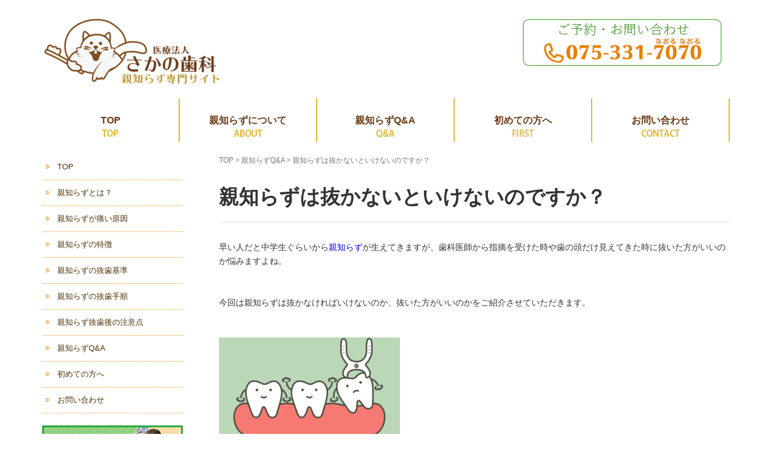

--- FILE ---
content_type: text/html; charset=UTF-8
request_url: https://oyashirazu-kyoto.com/need-to-remove-wisdom-teeth/
body_size: 20324
content:
<!DOCTYPE html>
<html dir="ltr" lang="ja" prefix="og: https://ogp.me/ns#">
<head prefix="og: http://ogp.me/ns# fb: http://ogp.me/ns/fb# article: http://ogp.me/ns/article#">
	<!-- Google Tag Manager -->
<script>(function(w,d,s,l,i){w[l]=w[l]||[];w[l].push({'gtm.start':
new Date().getTime(),event:'gtm.js'});var f=d.getElementsByTagName(s)[0],
j=d.createElement(s),dl=l!='dataLayer'?'&l='+l:'';j.async=true;j.src=
'https://www.googletagmanager.com/gtm.js?id='+i+dl;f.parentNode.insertBefore(j,f);
})(window,document,'script','dataLayer','GTM-5W48PGT');</script>
<!-- End Google Tag Manager -->
	<meta charset="UTF-8">
	<meta name="viewport" content="width=device-width, initial-scale=1.0, maximum-scale=1.0, user-scalable=0" />
	<link rel="pingback" href="https://oyashirazu-kyoto.com/xmlrpc.php" />
	<!--[if lt IE 9]>
	<script src="https://oyashirazu-kyoto.com/wp-content/themes/habakiri/js/html5shiv.min.js"></script>
	<![endif]-->
	<title>親知らずは抜かないといけないのですか？ | さかの歯科親知らず専門サイト</title>
	<style>img:is([sizes="auto" i], [sizes^="auto," i]) { contain-intrinsic-size: 3000px 1500px }</style>
	
		<!-- All in One SEO 4.9.0 - aioseo.com -->
	<meta name="description" content="親知らずはまだ生えてきていない時や、一部だけ頭が見えているだけで清掃状況も悪くなければ急いで抜く必要はございません。すでに膿が溜まってしまっていたり、痛みが出ていたり、生えている向きや清掃不良などにより虫歯になってしまっている歯は抜歯を検討する必要性がございます。" />
	<meta name="robots" content="max-image-preview:large" />
	<meta name="author" content="sakanoshika"/>
	<link rel="canonical" href="https://oyashirazu-kyoto.com/need-to-remove-wisdom-teeth/" />
	<meta name="generator" content="All in One SEO (AIOSEO) 4.9.0" />
		<meta property="og:locale" content="ja_JP" />
		<meta property="og:site_name" content="さかの歯科親知らず専門サイト | 京都市西京区洛西の歯医者さかの歯科の親知らず専門サイトです。" />
		<meta property="og:type" content="article" />
		<meta property="og:title" content="親知らずは抜かないといけないのですか？ | さかの歯科親知らず専門サイト" />
		<meta property="og:description" content="親知らずはまだ生えてきていない時や、一部だけ頭が見えているだけで清掃状況も悪くなければ急いで抜く必要はございません。すでに膿が溜まってしまっていたり、痛みが出ていたり、生えている向きや清掃不良などにより虫歯になってしまっている歯は抜歯を検討する必要性がございます。" />
		<meta property="og:url" content="https://oyashirazu-kyoto.com/need-to-remove-wisdom-teeth/" />
		<meta property="article:published_time" content="2023-03-26T04:03:03+00:00" />
		<meta property="article:modified_time" content="2023-03-26T04:09:27+00:00" />
		<meta name="twitter:card" content="summary" />
		<meta name="twitter:title" content="親知らずは抜かないといけないのですか？ | さかの歯科親知らず専門サイト" />
		<meta name="twitter:description" content="親知らずはまだ生えてきていない時や、一部だけ頭が見えているだけで清掃状況も悪くなければ急いで抜く必要はございません。すでに膿が溜まってしまっていたり、痛みが出ていたり、生えている向きや清掃不良などにより虫歯になってしまっている歯は抜歯を検討する必要性がございます。" />
		<script type="application/ld+json" class="aioseo-schema">
			{"@context":"https:\/\/schema.org","@graph":[{"@type":"Article","@id":"https:\/\/oyashirazu-kyoto.com\/need-to-remove-wisdom-teeth\/#article","name":"\u89aa\u77e5\u3089\u305a\u306f\u629c\u304b\u306a\u3044\u3068\u3044\u3051\u306a\u3044\u306e\u3067\u3059\u304b\uff1f | \u3055\u304b\u306e\u6b6f\u79d1\u89aa\u77e5\u3089\u305a\u5c02\u9580\u30b5\u30a4\u30c8","headline":"\u89aa\u77e5\u3089\u305a\u306f\u629c\u304b\u306a\u3044\u3068\u3044\u3051\u306a\u3044\u306e\u3067\u3059\u304b\uff1f","author":{"@id":"https:\/\/oyashirazu-kyoto.com\/author\/sakanoshika\/#author"},"publisher":{"@id":"https:\/\/oyashirazu-kyoto.com\/#organization"},"image":{"@type":"ImageObject","url":"https:\/\/oyashirazu-kyoto.com\/wp-content\/uploads\/2023\/03\/8DFCFEE8-32D1-4082-925C-BE07D7778588.png","width":500,"height":500,"caption":"\u89aa\u77e5\u3089\u305a\u629c\u6b6f\u306e\u5fc5\u8981\u6027"},"datePublished":"2023-03-26T13:03:03+09:00","dateModified":"2023-03-26T13:09:27+09:00","inLanguage":"ja","mainEntityOfPage":{"@id":"https:\/\/oyashirazu-kyoto.com\/need-to-remove-wisdom-teeth\/#webpage"},"isPartOf":{"@id":"https:\/\/oyashirazu-kyoto.com\/need-to-remove-wisdom-teeth\/#webpage"},"articleSection":"\u89aa\u77e5\u3089\u305aQ&amp;A, \u629c\u6b6f, \u89aa\u77e5\u3089\u305a"},{"@type":"BreadcrumbList","@id":"https:\/\/oyashirazu-kyoto.com\/need-to-remove-wisdom-teeth\/#breadcrumblist","itemListElement":[{"@type":"ListItem","@id":"https:\/\/oyashirazu-kyoto.com#listItem","position":1,"name":"\u30db\u30fc\u30e0","item":"https:\/\/oyashirazu-kyoto.com","nextItem":{"@type":"ListItem","@id":"https:\/\/oyashirazu-kyoto.com\/category\/faq\/#listItem","name":"\u89aa\u77e5\u3089\u305aQ&amp;A"}},{"@type":"ListItem","@id":"https:\/\/oyashirazu-kyoto.com\/category\/faq\/#listItem","position":2,"name":"\u89aa\u77e5\u3089\u305aQ&amp;A","item":"https:\/\/oyashirazu-kyoto.com\/category\/faq\/","nextItem":{"@type":"ListItem","@id":"https:\/\/oyashirazu-kyoto.com\/need-to-remove-wisdom-teeth\/#listItem","name":"\u89aa\u77e5\u3089\u305a\u306f\u629c\u304b\u306a\u3044\u3068\u3044\u3051\u306a\u3044\u306e\u3067\u3059\u304b\uff1f"},"previousItem":{"@type":"ListItem","@id":"https:\/\/oyashirazu-kyoto.com#listItem","name":"\u30db\u30fc\u30e0"}},{"@type":"ListItem","@id":"https:\/\/oyashirazu-kyoto.com\/need-to-remove-wisdom-teeth\/#listItem","position":3,"name":"\u89aa\u77e5\u3089\u305a\u306f\u629c\u304b\u306a\u3044\u3068\u3044\u3051\u306a\u3044\u306e\u3067\u3059\u304b\uff1f","previousItem":{"@type":"ListItem","@id":"https:\/\/oyashirazu-kyoto.com\/category\/faq\/#listItem","name":"\u89aa\u77e5\u3089\u305aQ&amp;A"}}]},{"@type":"Organization","@id":"https:\/\/oyashirazu-kyoto.com\/#organization","name":"\u3055\u304b\u306e\u6b6f\u79d1\u89aa\u77e5\u3089\u305a\u5c02\u9580\u30b5\u30a4\u30c8","description":"\u4eac\u90fd\u5e02\u897f\u4eac\u533a\u6d1b\u897f\u306e\u6b6f\u533b\u8005\u3055\u304b\u306e\u6b6f\u79d1\u306e\u89aa\u77e5\u3089\u305a\u5c02\u9580\u30b5\u30a4\u30c8\u3067\u3059\u3002","url":"https:\/\/oyashirazu-kyoto.com\/"},{"@type":"Person","@id":"https:\/\/oyashirazu-kyoto.com\/author\/sakanoshika\/#author","url":"https:\/\/oyashirazu-kyoto.com\/author\/sakanoshika\/","name":"sakanoshika","image":{"@type":"ImageObject","@id":"https:\/\/oyashirazu-kyoto.com\/need-to-remove-wisdom-teeth\/#authorImage","url":"https:\/\/secure.gravatar.com\/avatar\/d770b60888ecc145c34df3e7bfabbc00c195236d0b893fd5dc6e86b0b15b3320?s=96&d=mm&r=g","width":96,"height":96,"caption":"sakanoshika"}},{"@type":"WebPage","@id":"https:\/\/oyashirazu-kyoto.com\/need-to-remove-wisdom-teeth\/#webpage","url":"https:\/\/oyashirazu-kyoto.com\/need-to-remove-wisdom-teeth\/","name":"\u89aa\u77e5\u3089\u305a\u306f\u629c\u304b\u306a\u3044\u3068\u3044\u3051\u306a\u3044\u306e\u3067\u3059\u304b\uff1f | \u3055\u304b\u306e\u6b6f\u79d1\u89aa\u77e5\u3089\u305a\u5c02\u9580\u30b5\u30a4\u30c8","description":"\u89aa\u77e5\u3089\u305a\u306f\u307e\u3060\u751f\u3048\u3066\u304d\u3066\u3044\u306a\u3044\u6642\u3084\u3001\u4e00\u90e8\u3060\u3051\u982d\u304c\u898b\u3048\u3066\u3044\u308b\u3060\u3051\u3067\u6e05\u6383\u72b6\u6cc1\u3082\u60aa\u304f\u306a\u3051\u308c\u3070\u6025\u3044\u3067\u629c\u304f\u5fc5\u8981\u306f\u3054\u3056\u3044\u307e\u305b\u3093\u3002\u3059\u3067\u306b\u81bf\u304c\u6e9c\u307e\u3063\u3066\u3057\u307e\u3063\u3066\u3044\u305f\u308a\u3001\u75db\u307f\u304c\u51fa\u3066\u3044\u305f\u308a\u3001\u751f\u3048\u3066\u3044\u308b\u5411\u304d\u3084\u6e05\u6383\u4e0d\u826f\u306a\u3069\u306b\u3088\u308a\u866b\u6b6f\u306b\u306a\u3063\u3066\u3057\u307e\u3063\u3066\u3044\u308b\u6b6f\u306f\u629c\u6b6f\u3092\u691c\u8a0e\u3059\u308b\u5fc5\u8981\u6027\u304c\u3054\u3056\u3044\u307e\u3059\u3002","inLanguage":"ja","isPartOf":{"@id":"https:\/\/oyashirazu-kyoto.com\/#website"},"breadcrumb":{"@id":"https:\/\/oyashirazu-kyoto.com\/need-to-remove-wisdom-teeth\/#breadcrumblist"},"author":{"@id":"https:\/\/oyashirazu-kyoto.com\/author\/sakanoshika\/#author"},"creator":{"@id":"https:\/\/oyashirazu-kyoto.com\/author\/sakanoshika\/#author"},"image":{"@type":"ImageObject","url":"https:\/\/oyashirazu-kyoto.com\/wp-content\/uploads\/2023\/03\/8DFCFEE8-32D1-4082-925C-BE07D7778588.png","@id":"https:\/\/oyashirazu-kyoto.com\/need-to-remove-wisdom-teeth\/#mainImage","width":500,"height":500,"caption":"\u89aa\u77e5\u3089\u305a\u629c\u6b6f\u306e\u5fc5\u8981\u6027"},"primaryImageOfPage":{"@id":"https:\/\/oyashirazu-kyoto.com\/need-to-remove-wisdom-teeth\/#mainImage"},"datePublished":"2023-03-26T13:03:03+09:00","dateModified":"2023-03-26T13:09:27+09:00"},{"@type":"WebSite","@id":"https:\/\/oyashirazu-kyoto.com\/#website","url":"https:\/\/oyashirazu-kyoto.com\/","name":"\u3055\u304b\u306e\u6b6f\u79d1\u89aa\u77e5\u3089\u305a\u5c02\u9580\u30b5\u30a4\u30c8","description":"\u4eac\u90fd\u5e02\u897f\u4eac\u533a\u6d1b\u897f\u306e\u6b6f\u533b\u8005\u3055\u304b\u306e\u6b6f\u79d1\u306e\u89aa\u77e5\u3089\u305a\u5c02\u9580\u30b5\u30a4\u30c8\u3067\u3059\u3002","inLanguage":"ja","publisher":{"@id":"https:\/\/oyashirazu-kyoto.com\/#organization"}}]}
		</script>
		<!-- All in One SEO -->

<link rel="alternate" type="application/rss+xml" title="さかの歯科親知らず専門サイト &raquo; フィード" href="https://oyashirazu-kyoto.com/feed/" />
<link rel="alternate" type="application/rss+xml" title="さかの歯科親知らず専門サイト &raquo; コメントフィード" href="https://oyashirazu-kyoto.com/comments/feed/" />
<link rel="alternate" type="application/rss+xml" title="さかの歯科親知らず専門サイト &raquo; 親知らずは抜かないといけないのですか？ のコメントのフィード" href="https://oyashirazu-kyoto.com/need-to-remove-wisdom-teeth/feed/" />
<script type="text/javascript">
/* <![CDATA[ */
window._wpemojiSettings = {"baseUrl":"https:\/\/s.w.org\/images\/core\/emoji\/16.0.1\/72x72\/","ext":".png","svgUrl":"https:\/\/s.w.org\/images\/core\/emoji\/16.0.1\/svg\/","svgExt":".svg","source":{"concatemoji":"https:\/\/oyashirazu-kyoto.com\/wp-includes\/js\/wp-emoji-release.min.js?ver=6.8.3"}};
/*! This file is auto-generated */
!function(s,n){var o,i,e;function c(e){try{var t={supportTests:e,timestamp:(new Date).valueOf()};sessionStorage.setItem(o,JSON.stringify(t))}catch(e){}}function p(e,t,n){e.clearRect(0,0,e.canvas.width,e.canvas.height),e.fillText(t,0,0);var t=new Uint32Array(e.getImageData(0,0,e.canvas.width,e.canvas.height).data),a=(e.clearRect(0,0,e.canvas.width,e.canvas.height),e.fillText(n,0,0),new Uint32Array(e.getImageData(0,0,e.canvas.width,e.canvas.height).data));return t.every(function(e,t){return e===a[t]})}function u(e,t){e.clearRect(0,0,e.canvas.width,e.canvas.height),e.fillText(t,0,0);for(var n=e.getImageData(16,16,1,1),a=0;a<n.data.length;a++)if(0!==n.data[a])return!1;return!0}function f(e,t,n,a){switch(t){case"flag":return n(e,"\ud83c\udff3\ufe0f\u200d\u26a7\ufe0f","\ud83c\udff3\ufe0f\u200b\u26a7\ufe0f")?!1:!n(e,"\ud83c\udde8\ud83c\uddf6","\ud83c\udde8\u200b\ud83c\uddf6")&&!n(e,"\ud83c\udff4\udb40\udc67\udb40\udc62\udb40\udc65\udb40\udc6e\udb40\udc67\udb40\udc7f","\ud83c\udff4\u200b\udb40\udc67\u200b\udb40\udc62\u200b\udb40\udc65\u200b\udb40\udc6e\u200b\udb40\udc67\u200b\udb40\udc7f");case"emoji":return!a(e,"\ud83e\udedf")}return!1}function g(e,t,n,a){var r="undefined"!=typeof WorkerGlobalScope&&self instanceof WorkerGlobalScope?new OffscreenCanvas(300,150):s.createElement("canvas"),o=r.getContext("2d",{willReadFrequently:!0}),i=(o.textBaseline="top",o.font="600 32px Arial",{});return e.forEach(function(e){i[e]=t(o,e,n,a)}),i}function t(e){var t=s.createElement("script");t.src=e,t.defer=!0,s.head.appendChild(t)}"undefined"!=typeof Promise&&(o="wpEmojiSettingsSupports",i=["flag","emoji"],n.supports={everything:!0,everythingExceptFlag:!0},e=new Promise(function(e){s.addEventListener("DOMContentLoaded",e,{once:!0})}),new Promise(function(t){var n=function(){try{var e=JSON.parse(sessionStorage.getItem(o));if("object"==typeof e&&"number"==typeof e.timestamp&&(new Date).valueOf()<e.timestamp+604800&&"object"==typeof e.supportTests)return e.supportTests}catch(e){}return null}();if(!n){if("undefined"!=typeof Worker&&"undefined"!=typeof OffscreenCanvas&&"undefined"!=typeof URL&&URL.createObjectURL&&"undefined"!=typeof Blob)try{var e="postMessage("+g.toString()+"("+[JSON.stringify(i),f.toString(),p.toString(),u.toString()].join(",")+"));",a=new Blob([e],{type:"text/javascript"}),r=new Worker(URL.createObjectURL(a),{name:"wpTestEmojiSupports"});return void(r.onmessage=function(e){c(n=e.data),r.terminate(),t(n)})}catch(e){}c(n=g(i,f,p,u))}t(n)}).then(function(e){for(var t in e)n.supports[t]=e[t],n.supports.everything=n.supports.everything&&n.supports[t],"flag"!==t&&(n.supports.everythingExceptFlag=n.supports.everythingExceptFlag&&n.supports[t]);n.supports.everythingExceptFlag=n.supports.everythingExceptFlag&&!n.supports.flag,n.DOMReady=!1,n.readyCallback=function(){n.DOMReady=!0}}).then(function(){return e}).then(function(){var e;n.supports.everything||(n.readyCallback(),(e=n.source||{}).concatemoji?t(e.concatemoji):e.wpemoji&&e.twemoji&&(t(e.twemoji),t(e.wpemoji)))}))}((window,document),window._wpemojiSettings);
/* ]]> */
</script>
<style id='wp-emoji-styles-inline-css' type='text/css'>

	img.wp-smiley, img.emoji {
		display: inline !important;
		border: none !important;
		box-shadow: none !important;
		height: 1em !important;
		width: 1em !important;
		margin: 0 0.07em !important;
		vertical-align: -0.1em !important;
		background: none !important;
		padding: 0 !important;
	}
</style>
<link rel='stylesheet' id='wp-block-library-css' href='https://oyashirazu-kyoto.com/wp-includes/css/dist/block-library/style.min.css?ver=6.8.3' type='text/css' media='all' />
<style id='classic-theme-styles-inline-css' type='text/css'>
/*! This file is auto-generated */
.wp-block-button__link{color:#fff;background-color:#32373c;border-radius:9999px;box-shadow:none;text-decoration:none;padding:calc(.667em + 2px) calc(1.333em + 2px);font-size:1.125em}.wp-block-file__button{background:#32373c;color:#fff;text-decoration:none}
</style>
<link rel='stylesheet' id='aioseo/css/src/vue/standalone/blocks/table-of-contents/global.scss-css' href='https://oyashirazu-kyoto.com/wp-content/plugins/all-in-one-seo-pack/dist/Lite/assets/css/table-of-contents/global.e90f6d47.css?ver=4.9.0' type='text/css' media='all' />
<style id='global-styles-inline-css' type='text/css'>
:root{--wp--preset--aspect-ratio--square: 1;--wp--preset--aspect-ratio--4-3: 4/3;--wp--preset--aspect-ratio--3-4: 3/4;--wp--preset--aspect-ratio--3-2: 3/2;--wp--preset--aspect-ratio--2-3: 2/3;--wp--preset--aspect-ratio--16-9: 16/9;--wp--preset--aspect-ratio--9-16: 9/16;--wp--preset--color--black: #000000;--wp--preset--color--cyan-bluish-gray: #abb8c3;--wp--preset--color--white: #ffffff;--wp--preset--color--pale-pink: #f78da7;--wp--preset--color--vivid-red: #cf2e2e;--wp--preset--color--luminous-vivid-orange: #ff6900;--wp--preset--color--luminous-vivid-amber: #fcb900;--wp--preset--color--light-green-cyan: #7bdcb5;--wp--preset--color--vivid-green-cyan: #00d084;--wp--preset--color--pale-cyan-blue: #8ed1fc;--wp--preset--color--vivid-cyan-blue: #0693e3;--wp--preset--color--vivid-purple: #9b51e0;--wp--preset--gradient--vivid-cyan-blue-to-vivid-purple: linear-gradient(135deg,rgba(6,147,227,1) 0%,rgb(155,81,224) 100%);--wp--preset--gradient--light-green-cyan-to-vivid-green-cyan: linear-gradient(135deg,rgb(122,220,180) 0%,rgb(0,208,130) 100%);--wp--preset--gradient--luminous-vivid-amber-to-luminous-vivid-orange: linear-gradient(135deg,rgba(252,185,0,1) 0%,rgba(255,105,0,1) 100%);--wp--preset--gradient--luminous-vivid-orange-to-vivid-red: linear-gradient(135deg,rgba(255,105,0,1) 0%,rgb(207,46,46) 100%);--wp--preset--gradient--very-light-gray-to-cyan-bluish-gray: linear-gradient(135deg,rgb(238,238,238) 0%,rgb(169,184,195) 100%);--wp--preset--gradient--cool-to-warm-spectrum: linear-gradient(135deg,rgb(74,234,220) 0%,rgb(151,120,209) 20%,rgb(207,42,186) 40%,rgb(238,44,130) 60%,rgb(251,105,98) 80%,rgb(254,248,76) 100%);--wp--preset--gradient--blush-light-purple: linear-gradient(135deg,rgb(255,206,236) 0%,rgb(152,150,240) 100%);--wp--preset--gradient--blush-bordeaux: linear-gradient(135deg,rgb(254,205,165) 0%,rgb(254,45,45) 50%,rgb(107,0,62) 100%);--wp--preset--gradient--luminous-dusk: linear-gradient(135deg,rgb(255,203,112) 0%,rgb(199,81,192) 50%,rgb(65,88,208) 100%);--wp--preset--gradient--pale-ocean: linear-gradient(135deg,rgb(255,245,203) 0%,rgb(182,227,212) 50%,rgb(51,167,181) 100%);--wp--preset--gradient--electric-grass: linear-gradient(135deg,rgb(202,248,128) 0%,rgb(113,206,126) 100%);--wp--preset--gradient--midnight: linear-gradient(135deg,rgb(2,3,129) 0%,rgb(40,116,252) 100%);--wp--preset--font-size--small: 13px;--wp--preset--font-size--medium: 20px;--wp--preset--font-size--large: 36px;--wp--preset--font-size--x-large: 42px;--wp--preset--spacing--20: 0.44rem;--wp--preset--spacing--30: 0.67rem;--wp--preset--spacing--40: 1rem;--wp--preset--spacing--50: 1.5rem;--wp--preset--spacing--60: 2.25rem;--wp--preset--spacing--70: 3.38rem;--wp--preset--spacing--80: 5.06rem;--wp--preset--shadow--natural: 6px 6px 9px rgba(0, 0, 0, 0.2);--wp--preset--shadow--deep: 12px 12px 50px rgba(0, 0, 0, 0.4);--wp--preset--shadow--sharp: 6px 6px 0px rgba(0, 0, 0, 0.2);--wp--preset--shadow--outlined: 6px 6px 0px -3px rgba(255, 255, 255, 1), 6px 6px rgba(0, 0, 0, 1);--wp--preset--shadow--crisp: 6px 6px 0px rgba(0, 0, 0, 1);}:where(.is-layout-flex){gap: 0.5em;}:where(.is-layout-grid){gap: 0.5em;}body .is-layout-flex{display: flex;}.is-layout-flex{flex-wrap: wrap;align-items: center;}.is-layout-flex > :is(*, div){margin: 0;}body .is-layout-grid{display: grid;}.is-layout-grid > :is(*, div){margin: 0;}:where(.wp-block-columns.is-layout-flex){gap: 2em;}:where(.wp-block-columns.is-layout-grid){gap: 2em;}:where(.wp-block-post-template.is-layout-flex){gap: 1.25em;}:where(.wp-block-post-template.is-layout-grid){gap: 1.25em;}.has-black-color{color: var(--wp--preset--color--black) !important;}.has-cyan-bluish-gray-color{color: var(--wp--preset--color--cyan-bluish-gray) !important;}.has-white-color{color: var(--wp--preset--color--white) !important;}.has-pale-pink-color{color: var(--wp--preset--color--pale-pink) !important;}.has-vivid-red-color{color: var(--wp--preset--color--vivid-red) !important;}.has-luminous-vivid-orange-color{color: var(--wp--preset--color--luminous-vivid-orange) !important;}.has-luminous-vivid-amber-color{color: var(--wp--preset--color--luminous-vivid-amber) !important;}.has-light-green-cyan-color{color: var(--wp--preset--color--light-green-cyan) !important;}.has-vivid-green-cyan-color{color: var(--wp--preset--color--vivid-green-cyan) !important;}.has-pale-cyan-blue-color{color: var(--wp--preset--color--pale-cyan-blue) !important;}.has-vivid-cyan-blue-color{color: var(--wp--preset--color--vivid-cyan-blue) !important;}.has-vivid-purple-color{color: var(--wp--preset--color--vivid-purple) !important;}.has-black-background-color{background-color: var(--wp--preset--color--black) !important;}.has-cyan-bluish-gray-background-color{background-color: var(--wp--preset--color--cyan-bluish-gray) !important;}.has-white-background-color{background-color: var(--wp--preset--color--white) !important;}.has-pale-pink-background-color{background-color: var(--wp--preset--color--pale-pink) !important;}.has-vivid-red-background-color{background-color: var(--wp--preset--color--vivid-red) !important;}.has-luminous-vivid-orange-background-color{background-color: var(--wp--preset--color--luminous-vivid-orange) !important;}.has-luminous-vivid-amber-background-color{background-color: var(--wp--preset--color--luminous-vivid-amber) !important;}.has-light-green-cyan-background-color{background-color: var(--wp--preset--color--light-green-cyan) !important;}.has-vivid-green-cyan-background-color{background-color: var(--wp--preset--color--vivid-green-cyan) !important;}.has-pale-cyan-blue-background-color{background-color: var(--wp--preset--color--pale-cyan-blue) !important;}.has-vivid-cyan-blue-background-color{background-color: var(--wp--preset--color--vivid-cyan-blue) !important;}.has-vivid-purple-background-color{background-color: var(--wp--preset--color--vivid-purple) !important;}.has-black-border-color{border-color: var(--wp--preset--color--black) !important;}.has-cyan-bluish-gray-border-color{border-color: var(--wp--preset--color--cyan-bluish-gray) !important;}.has-white-border-color{border-color: var(--wp--preset--color--white) !important;}.has-pale-pink-border-color{border-color: var(--wp--preset--color--pale-pink) !important;}.has-vivid-red-border-color{border-color: var(--wp--preset--color--vivid-red) !important;}.has-luminous-vivid-orange-border-color{border-color: var(--wp--preset--color--luminous-vivid-orange) !important;}.has-luminous-vivid-amber-border-color{border-color: var(--wp--preset--color--luminous-vivid-amber) !important;}.has-light-green-cyan-border-color{border-color: var(--wp--preset--color--light-green-cyan) !important;}.has-vivid-green-cyan-border-color{border-color: var(--wp--preset--color--vivid-green-cyan) !important;}.has-pale-cyan-blue-border-color{border-color: var(--wp--preset--color--pale-cyan-blue) !important;}.has-vivid-cyan-blue-border-color{border-color: var(--wp--preset--color--vivid-cyan-blue) !important;}.has-vivid-purple-border-color{border-color: var(--wp--preset--color--vivid-purple) !important;}.has-vivid-cyan-blue-to-vivid-purple-gradient-background{background: var(--wp--preset--gradient--vivid-cyan-blue-to-vivid-purple) !important;}.has-light-green-cyan-to-vivid-green-cyan-gradient-background{background: var(--wp--preset--gradient--light-green-cyan-to-vivid-green-cyan) !important;}.has-luminous-vivid-amber-to-luminous-vivid-orange-gradient-background{background: var(--wp--preset--gradient--luminous-vivid-amber-to-luminous-vivid-orange) !important;}.has-luminous-vivid-orange-to-vivid-red-gradient-background{background: var(--wp--preset--gradient--luminous-vivid-orange-to-vivid-red) !important;}.has-very-light-gray-to-cyan-bluish-gray-gradient-background{background: var(--wp--preset--gradient--very-light-gray-to-cyan-bluish-gray) !important;}.has-cool-to-warm-spectrum-gradient-background{background: var(--wp--preset--gradient--cool-to-warm-spectrum) !important;}.has-blush-light-purple-gradient-background{background: var(--wp--preset--gradient--blush-light-purple) !important;}.has-blush-bordeaux-gradient-background{background: var(--wp--preset--gradient--blush-bordeaux) !important;}.has-luminous-dusk-gradient-background{background: var(--wp--preset--gradient--luminous-dusk) !important;}.has-pale-ocean-gradient-background{background: var(--wp--preset--gradient--pale-ocean) !important;}.has-electric-grass-gradient-background{background: var(--wp--preset--gradient--electric-grass) !important;}.has-midnight-gradient-background{background: var(--wp--preset--gradient--midnight) !important;}.has-small-font-size{font-size: var(--wp--preset--font-size--small) !important;}.has-medium-font-size{font-size: var(--wp--preset--font-size--medium) !important;}.has-large-font-size{font-size: var(--wp--preset--font-size--large) !important;}.has-x-large-font-size{font-size: var(--wp--preset--font-size--x-large) !important;}
:where(.wp-block-post-template.is-layout-flex){gap: 1.25em;}:where(.wp-block-post-template.is-layout-grid){gap: 1.25em;}
:where(.wp-block-columns.is-layout-flex){gap: 2em;}:where(.wp-block-columns.is-layout-grid){gap: 2em;}
:root :where(.wp-block-pullquote){font-size: 1.5em;line-height: 1.6;}
</style>
<link rel='stylesheet' id='contact-form-7-css' href='https://oyashirazu-kyoto.com/wp-content/plugins/contact-form-7/includes/css/styles.css?ver=6.1.3' type='text/css' media='all' />
<link rel='stylesheet' id='habakiri-assets-css' href='https://oyashirazu-kyoto.com/wp-content/themes/habakiri/css/assets.min.css?ver=6.8.3' type='text/css' media='all' />
<link rel='stylesheet' id='habakiri-css' href='https://oyashirazu-kyoto.com/wp-content/themes/habakiri/style.min.css?ver=20230720035400' type='text/css' media='all' />
<link rel='stylesheet' id='habakiri-child-css' href='https://oyashirazu-kyoto.com/wp-content/themes/habakiri-child/style.css?ver=20230720035400' type='text/css' media='all' />
<script type="text/javascript" src="https://oyashirazu-kyoto.com/wp-includes/js/jquery/jquery.min.js?ver=3.7.1" id="jquery-core-js"></script>
<script type="text/javascript" src="https://oyashirazu-kyoto.com/wp-includes/js/jquery/jquery-migrate.min.js?ver=3.4.1" id="jquery-migrate-js"></script>
<link rel="https://api.w.org/" href="https://oyashirazu-kyoto.com/wp-json/" /><link rel="alternate" title="JSON" type="application/json" href="https://oyashirazu-kyoto.com/wp-json/wp/v2/posts/287" /><link rel="EditURI" type="application/rsd+xml" title="RSD" href="https://oyashirazu-kyoto.com/xmlrpc.php?rsd" />
<meta name="generator" content="WordPress 6.8.3" />
<link rel='shortlink' href='https://oyashirazu-kyoto.com/?p=287' />
<link rel="alternate" title="oEmbed (JSON)" type="application/json+oembed" href="https://oyashirazu-kyoto.com/wp-json/oembed/1.0/embed?url=https%3A%2F%2Foyashirazu-kyoto.com%2Fneed-to-remove-wisdom-teeth%2F" />
<link rel="alternate" title="oEmbed (XML)" type="text/xml+oembed" href="https://oyashirazu-kyoto.com/wp-json/oembed/1.0/embed?url=https%3A%2F%2Foyashirazu-kyoto.com%2Fneed-to-remove-wisdom-teeth%2F&#038;format=xml" />
<script id="wpcp_disable_selection" type="text/javascript">
var image_save_msg='You are not allowed to save images!';
	var no_menu_msg='Context Menu disabled!';
	var smessage = "Content is protected !!";

function disableEnterKey(e)
{
	var elemtype = e.target.tagName;
	
	elemtype = elemtype.toUpperCase();
	
	if (elemtype == "TEXT" || elemtype == "TEXTAREA" || elemtype == "INPUT" || elemtype == "PASSWORD" || elemtype == "SELECT" || elemtype == "OPTION" || elemtype == "EMBED")
	{
		elemtype = 'TEXT';
	}
	
	if (e.ctrlKey){
     var key;
     if(window.event)
          key = window.event.keyCode;     //IE
     else
          key = e.which;     //firefox (97)
    //if (key != 17) alert(key);
     if (elemtype!= 'TEXT' && (key == 97 || key == 65 || key == 67 || key == 99 || key == 88 || key == 120 || key == 26 || key == 85  || key == 86 || key == 83 || key == 43 || key == 73))
     {
		if(wccp_free_iscontenteditable(e)) return true;
		show_wpcp_message('You are not allowed to copy content or view source');
		return false;
     }else
     	return true;
     }
}


/*For contenteditable tags*/
function wccp_free_iscontenteditable(e)
{
	var e = e || window.event; // also there is no e.target property in IE. instead IE uses window.event.srcElement
  	
	var target = e.target || e.srcElement;

	var elemtype = e.target.nodeName;
	
	elemtype = elemtype.toUpperCase();
	
	var iscontenteditable = "false";
		
	if(typeof target.getAttribute!="undefined" ) iscontenteditable = target.getAttribute("contenteditable"); // Return true or false as string
	
	var iscontenteditable2 = false;
	
	if(typeof target.isContentEditable!="undefined" ) iscontenteditable2 = target.isContentEditable; // Return true or false as boolean

	if(target.parentElement.isContentEditable) iscontenteditable2 = true;
	
	if (iscontenteditable == "true" || iscontenteditable2 == true)
	{
		if(typeof target.style!="undefined" ) target.style.cursor = "text";
		
		return true;
	}
}

////////////////////////////////////
function disable_copy(e)
{	
	var e = e || window.event; // also there is no e.target property in IE. instead IE uses window.event.srcElement
	
	var elemtype = e.target.tagName;
	
	elemtype = elemtype.toUpperCase();
	
	if (elemtype == "TEXT" || elemtype == "TEXTAREA" || elemtype == "INPUT" || elemtype == "PASSWORD" || elemtype == "SELECT" || elemtype == "OPTION" || elemtype == "EMBED")
	{
		elemtype = 'TEXT';
	}
	
	if(wccp_free_iscontenteditable(e)) return true;
	
	var isSafari = /Safari/.test(navigator.userAgent) && /Apple Computer/.test(navigator.vendor);
	
	var checker_IMG = '';
	if (elemtype == "IMG" && checker_IMG == 'checked' && e.detail >= 2) {show_wpcp_message(alertMsg_IMG);return false;}
	if (elemtype != "TEXT")
	{
		if (smessage !== "" && e.detail == 2)
			show_wpcp_message(smessage);
		
		if (isSafari)
			return true;
		else
			return false;
	}	
}

//////////////////////////////////////////
function disable_copy_ie()
{
	var e = e || window.event;
	var elemtype = window.event.srcElement.nodeName;
	elemtype = elemtype.toUpperCase();
	if(wccp_free_iscontenteditable(e)) return true;
	if (elemtype == "IMG") {show_wpcp_message(alertMsg_IMG);return false;}
	if (elemtype != "TEXT" && elemtype != "TEXTAREA" && elemtype != "INPUT" && elemtype != "PASSWORD" && elemtype != "SELECT" && elemtype != "OPTION" && elemtype != "EMBED")
	{
		return false;
	}
}	
function reEnable()
{
	return true;
}
document.onkeydown = disableEnterKey;
document.onselectstart = disable_copy_ie;
if(navigator.userAgent.indexOf('MSIE')==-1)
{
	document.onmousedown = disable_copy;
	document.onclick = reEnable;
}
function disableSelection(target)
{
    //For IE This code will work
    if (typeof target.onselectstart!="undefined")
    target.onselectstart = disable_copy_ie;
    
    //For Firefox This code will work
    else if (typeof target.style.MozUserSelect!="undefined")
    {target.style.MozUserSelect="none";}
    
    //All other  (ie: Opera) This code will work
    else
    target.onmousedown=function(){return false}
    target.style.cursor = "default";
}
//Calling the JS function directly just after body load
window.onload = function(){disableSelection(document.body);};

//////////////////special for safari Start////////////////
var onlongtouch;
var timer;
var touchduration = 1000; //length of time we want the user to touch before we do something

var elemtype = "";
function touchstart(e) {
	var e = e || window.event;
  // also there is no e.target property in IE.
  // instead IE uses window.event.srcElement
  	var target = e.target || e.srcElement;
	
	elemtype = window.event.srcElement.nodeName;
	
	elemtype = elemtype.toUpperCase();
	
	if(!wccp_pro_is_passive()) e.preventDefault();
	if (!timer) {
		timer = setTimeout(onlongtouch, touchduration);
	}
}

function touchend() {
    //stops short touches from firing the event
    if (timer) {
        clearTimeout(timer);
        timer = null;
    }
	onlongtouch();
}

onlongtouch = function(e) { //this will clear the current selection if anything selected
	
	if (elemtype != "TEXT" && elemtype != "TEXTAREA" && elemtype != "INPUT" && elemtype != "PASSWORD" && elemtype != "SELECT" && elemtype != "EMBED" && elemtype != "OPTION")	
	{
		if (window.getSelection) {
			if (window.getSelection().empty) {  // Chrome
			window.getSelection().empty();
			} else if (window.getSelection().removeAllRanges) {  // Firefox
			window.getSelection().removeAllRanges();
			}
		} else if (document.selection) {  // IE?
			document.selection.empty();
		}
		return false;
	}
};

document.addEventListener("DOMContentLoaded", function(event) { 
    window.addEventListener("touchstart", touchstart, false);
    window.addEventListener("touchend", touchend, false);
});

function wccp_pro_is_passive() {

  var cold = false,
  hike = function() {};

  try {
	  const object1 = {};
  var aid = Object.defineProperty(object1, 'passive', {
  get() {cold = true}
  });
  window.addEventListener('test', hike, aid);
  window.removeEventListener('test', hike, aid);
  } catch (e) {}

  return cold;
}
/*special for safari End*/
</script>
<script id="wpcp_disable_Right_Click" type="text/javascript">
document.ondragstart = function() { return false;}
	function nocontext(e) {
	   return false;
	}
	document.oncontextmenu = nocontext;
</script>
<style>
.unselectable
{
-moz-user-select:none;
-webkit-user-select:none;
cursor: default;
}
html
{
-webkit-touch-callout: none;
-webkit-user-select: none;
-khtml-user-select: none;
-moz-user-select: none;
-ms-user-select: none;
user-select: none;
-webkit-tap-highlight-color: rgba(0,0,0,0);
}
</style>
<script id="wpcp_css_disable_selection" type="text/javascript">
var e = document.getElementsByTagName('body')[0];
if(e)
{
	e.setAttribute('unselectable',"on");
}
</script>
		<style>
		/* Safari 6.1+ (10.0 is the latest version of Safari at this time) */
		@media (max-width: 991px) and (min-color-index: 0) and (-webkit-min-device-pixel-ratio: 0) { @media () {
			display: block !important;
			.header__col {
				width: 100%;
			}
		}}
		</style>
		<style>a{color:#337ab7}a:focus,a:active,a:hover{color:#23527c}.site-branding a{color:#000}.responsive-nav a{color:#000;font-size:16px}.responsive-nav a small{color:#777;font-size:10px}.responsive-nav a:hover small,.responsive-nav a:active small,.responsive-nav .current-menu-item small,.responsive-nav .current-menu-ancestor small,.responsive-nav .current-menu-parent small,.responsive-nav .current_page_item small,.responsive-nav .current_page_parent small{color:#777}.responsive-nav .menu>.menu-item>a,.header--transparency.header--fixed--is_scrolled .responsive-nav .menu>.menu-item>a{background-color:transparent;padding:23px 15px}.responsive-nav .menu>.menu-item>a:hover,.responsive-nav .menu>.menu-item>a:active,.responsive-nav .menu>.current-menu-item>a,.responsive-nav .menu>.current-menu-ancestor>a,.responsive-nav .menu>.current-menu-parent>a,.responsive-nav .menu>.current_page_item>a,.responsive-nav .menu>.current_page_parent>a,.header--transparency.header--fixed--is_scrolled .responsive-nav .menu>.menu-item>a:hover,.header--transparency.header--fixed--is_scrolled .responsive-nav .menu>.menu-item>a:active,.header--transparency.header--fixed--is_scrolled .responsive-nav .menu>.current-menu-item>a,.header--transparency.header--fixed--is_scrolled .responsive-nav .menu>.current-menu-ancestor>a,.header--transparency.header--fixed--is_scrolled .responsive-nav .menu>.current-menu-parent>a,.header--transparency.header--fixed--is_scrolled .responsive-nav .menu>.current_page_item>a,.header--transparency.header--fixed--is_scrolled .responsive-nav .menu>.current_page_parent>a{background-color:transparent;color:#337ab7}.responsive-nav .sub-menu a{background-color:#fff9db;color:#777}.responsive-nav .sub-menu a:hover,.responsive-nav .sub-menu a:active,.responsive-nav .sub-menu .current-menu-item a,.responsive-nav .sub-menu .current-menu-ancestor a,.responsive-nav .sub-menu .current-menu-parent a,.responsive-nav .sub-menu .current_page_item a,.responsive-nav .sub-menu .current_page_parent a{background-color:#ffe0e0;color:#337ab7}.off-canvas-nav{font-size:12px}.responsive-nav,.header--transparency.header--fixed--is_scrolled .responsive-nav{background-color:transparent}#responsive-btn{background-color:transparent;border-color:#eee;color:#000}#responsive-btn:hover{background-color:#f5f5f5;border-color:#eee;color:#000}.habakiri-slider__transparent-layer{background-color:rgba( 0,0,0, 0.1 )}.page-header{background-color:#222;color:#fff}.pagination>li>a{color:#337ab7}.pagination>li>span{background-color:#337ab7;border-color:#337ab7}.pagination>li>a:focus,.pagination>li>a:hover,.pagination>li>span:focus,.pagination>li>span:hover{color:#23527c}.header{background-color:#fff}.header--transparency.header--fixed--is_scrolled{background-color:#fff !important}.footer{background-color:#111113}.footer-widget-area a{color:#777}.footer-widget-area,.footer-widget-area .widget_calendar #wp-calendar caption{color:#555}.footer-widget-area .widget_calendar #wp-calendar,.footer-widget-area .widget_calendar #wp-calendar *{border-color:#555}@media(min-width:992px){.responsive-nav{display:block}.off-canvas-nav,#responsive-btn{display:none !important}.header--2row{padding-bottom:0}.header--2row .header__col,.header--center .header__col{display:block}.header--2row .responsive-nav,.header--center .responsive-nav{margin-right:-1000px;margin-left:-1000px;padding-right:1000px;padding-left:1000px}.header--2row .site-branding,.header--center .site-branding{padding-bottom:0}.header--center .site-branding{text-align:center}}</style><link rel="icon" href="https://oyashirazu-kyoto.com/wp-content/uploads/2020/05/cropped-oyashirazu-32x32.png" sizes="32x32" />
<link rel="icon" href="https://oyashirazu-kyoto.com/wp-content/uploads/2020/05/cropped-oyashirazu-192x192.png" sizes="192x192" />
<link rel="apple-touch-icon" href="https://oyashirazu-kyoto.com/wp-content/uploads/2020/05/cropped-oyashirazu-180x180.png" />
<meta name="msapplication-TileImage" content="https://oyashirazu-kyoto.com/wp-content/uploads/2020/05/cropped-oyashirazu-270x270.png" />
		<style type="text/css" id="wp-custom-css">
			.grecaptcha-badge {
	visibility: hidden;
}		</style>
			<script src="https://kit.fontawesome.com/a480a051f9.js"></script>
<!-- Global site tag (gtag.js) - Google Analytics -->
<script async src="https://www.googletagmanager.com/gtag/js?id=UA-12439896-46"></script>
<script>
  window.dataLayer = window.dataLayer || [];
  function gtag(){dataLayer.push(arguments);}
  gtag('js', new Date());

  gtag('config', 'UA-12439896-46');
</script>
</head>
<body class="wp-singular post-template-default single single-post postid-287 single-format-standard wp-theme-habakiri wp-child-theme-habakiri-child unselectable blog-template-single-left-sidebar">
	<!-- Google Tag Manager (noscript) -->
<noscript><iframe src="https://www.googletagmanager.com/ns.html?id=GTM-5W48PGT"
height="0" width="0" style="display:none;visibility:hidden"></iframe></noscript>
<!-- End Google Tag Manager (noscript) -->
<div id="container">
		<header id="header" class="header header--2row ">
				<div class="container">
			<div class="row header__content">
				<div class="col-xs-10 col-md-12 header__col">
					
<div class="site-branding">
	<h1 class="site-branding__heading">
		<a href="https://oyashirazu-kyoto.com/" rel="home"><img src="http://oyashirazu-kyoto.com/wp-content/uploads/2020/05/logo.png" alt="さかの歯科親知らず専門サイト" class="site-branding__logo" /></a>	</h1>
<!-- end .site-branding --></div>
					<div class="hidden-xs" id="tel">075-331-7070</div>
				<!-- end .header__col --></div>
				<div class="col-xs-2 col-md-12 header__col global-nav-wrapper clearfix">
					
<nav class="global-nav js-responsive-nav nav--hide" role="navigation">
	<div class="menu-gnavi-container"><ul id="menu-gnavi" class="menu"><li id="menu-item-32" class="menu-item menu-item-type-post_type menu-item-object-page menu-item-home menu-item-32"><a href="https://oyashirazu-kyoto.com/">TOP</a></li>
<li id="menu-item-33" class="menu-item menu-item-type-custom menu-item-object-custom menu-item-has-children menu-item-33"><a>親知らずについて</a>
<ul class="sub-menu">
	<li id="menu-item-152" class="menu-item menu-item-type-post_type menu-item-object-page menu-item-152"><a href="https://oyashirazu-kyoto.com/about/">親知らずとは？</a></li>
	<li id="menu-item-153" class="menu-item menu-item-type-post_type menu-item-object-page menu-item-153"><a href="https://oyashirazu-kyoto.com/cause/">親知らずが痛い原因</a></li>
	<li id="menu-item-157" class="menu-item menu-item-type-post_type menu-item-object-page menu-item-157"><a href="https://oyashirazu-kyoto.com/characteristic/">親知らずの特徴</a></li>
	<li id="menu-item-156" class="menu-item menu-item-type-post_type menu-item-object-page menu-item-156"><a href="https://oyashirazu-kyoto.com/extraction/">親知らずの抜歯基準</a></li>
	<li id="menu-item-155" class="menu-item menu-item-type-post_type menu-item-object-page menu-item-155"><a href="https://oyashirazu-kyoto.com/procedure/">親知らずの抜歯手順</a></li>
	<li id="menu-item-154" class="menu-item menu-item-type-post_type menu-item-object-page menu-item-154"><a href="https://oyashirazu-kyoto.com/note/">親知らず抜歯後の注意点</a></li>
</ul>
</li>
<li id="menu-item-34" class="menu-item menu-item-type-custom menu-item-object-custom menu-item-34"><a href="/category/faq/">親知らずQ&#038;A</a></li>
<li id="menu-item-36" class="menu-item menu-item-type-custom menu-item-object-custom menu-item-36"><a href="https://sakanoshika.com/first/">初めての方へ</a></li>
<li id="menu-item-38" class="menu-item menu-item-type-custom menu-item-object-custom menu-item-38"><a href="http://oyashirazu-kyoto.com/contact/">お問い合わせ</a></li>
</ul></div><!-- end .global-nav --></nav>
					<div id="responsive-btn"></div>
				<!-- end .header__col --></div>
			<!-- end .row --></div>
		<!-- end .container --></div>
				<div class="visible-xs" id="tel-btn"><a href="tel:075-331-7070"></a></div>
	<!-- end #header --></header>
	<div id="contents">
		

<div class="sub-page-contents">
	<div class="container">
	<div class="row">
		<div class="col-md-9 col-md-push-3">
			<main id="main" role="main">

				<div class="breadcrumbs"><a href="https://oyashirazu-kyoto.com/">TOP</a> &gt; <a href="https://oyashirazu-kyoto.com/category/faq/">親知らずQ&amp;A</a> &gt; <strong>親知らずは抜かないといけないのですか？</strong></div>				<article class="article article--single post-287 post type-post status-publish format-standard has-post-thumbnail hentry category-faq tag-7 tag-6">
	<div class="entry">
						<h1 class="entry__title entry-title">親知らずは抜かないといけないのですか？</h1>
								<div class="entry-meta">
			<ul class="entry-meta__list">
				<li class="entry-meta__item published"><time datetime="2023-03-26T13:03:03+09:00">公開済み: 2023年3月26日</time></li><li class="entry-meta__item updated hidden"><time datetime="2023-03-26T13:09:27+09:00">更新: 2023年3月26日</time></li><li class="entry-meta__item vCard author">作成者: <a href="https://oyashirazu-kyoto.com/author/sakanoshika/"><span class="fn">sakanoshika</span></a></li><li class="entry-meta__item categories">カテゴリー: <a href="https://oyashirazu-kyoto.com/category/faq/">親知らずQ&amp;A</a></li><li class="entry-meta__item tags">タグ: <a href="https://oyashirazu-kyoto.com/tag/%e6%8a%9c%e6%ad%af/" rel="tag">抜歯</a>, <a href="https://oyashirazu-kyoto.com/tag/%e8%a6%aa%e7%9f%a5%e3%82%89%e3%81%9a/" rel="tag">親知らず</a></li>			</ul>
		<!-- end .entry-meta --></div>
						<div class="entry__content entry-content">
			<p>早い人だと中学生ぐらいから<span style="color: #0000ff">親知らず</span>が生えてきますが、歯科医師から指摘を受けた時や歯の頭だけ見えてきた時に抜いた方がいいのか悩みますよね。</p>
<p>&nbsp;</p>
<p>今回は親知らずは抜かなければいけないのか、抜いた方がいいのかをご紹介させていただきます。</p>
<p>&nbsp;</p>
<p><img fetchpriority="high" decoding="async" class="size-medium wp-image-288" src="https://oyashirazu-kyoto.com/wp-content/uploads/2023/03/C01DC973-B4A9-422B-911A-8DB874A876E3-300x200.jpg" alt="親知らず抜歯の必要性１" width="300" height="200" srcset="https://oyashirazu-kyoto.com/wp-content/uploads/2023/03/C01DC973-B4A9-422B-911A-8DB874A876E3-300x200.jpg 300w, https://oyashirazu-kyoto.com/wp-content/uploads/2023/03/C01DC973-B4A9-422B-911A-8DB874A876E3.jpg 612w" sizes="(max-width: 300px) 100vw, 300px" /></p>
<p>&nbsp;</p>
<h3>親知らずは抜かないといけないのですか？</h3>
<p>親知らずは<span style="color: #0000ff">まだ生えてきていない時</span>や、一部だけ頭が見えているだけで<span style="color: #0000ff">清掃状況も悪くなければ</span>急いで抜く必要はございません。</p>
<p>&nbsp;</p>
<p>特に症状がなくても定期的に歯科医院で撮影するレントゲン写真の確認や、歯科医師・歯科衛生士のチェックを受けるようにしましょう。</p>
<p>&nbsp;</p>
<p>すでに<span style="color: #0000ff">膿が溜まって</span>しまっていたり、痛みが出ていたり、生えている向きや<span style="color: #0000ff">清掃不良</span>などにより虫歯になってしまっている歯は抜歯を検討する必要性がございます。</p>
<p>&nbsp;</p>
<p>特に今は症状がなくてもいずれ腫れてきてしまう可能性もありますので、大きなイベントの前に抜いておきたいという方もいらっしゃいます。</p>
<p>&nbsp;</p>
<h3>抜いた方がいい親知らずとは？</h3>
<p>&nbsp;</p>
<h4>親知らず近辺が痛い時</h4>
<p>親知らずは1番奥に生える歯なので、どうしても<span style="color: #0000ff">虫歯や歯周病</span>になりやすく痛みが出てきてしまう可能性が高いです。</p>
<p>&nbsp;</p>
<p>他にも親知らずがあるせいで開口障害がおき、口をあけると顎が痛む場合もございます。</p>
<p>&nbsp;</p>
<p>その際には積極的な抜歯の検討が必要です。</p>
<p>&nbsp;</p>
<h4>虫歯や歯周病になりやすい生え方をしている時</h4>
<p>人の顎の大きさには限界があり親知らずが生えてくる<span style="color: #0000ff">スペースがない方</span>ですと、横から生えてくる事や斜めに生えてきてしまう事もございます。</p>
<p>&nbsp;</p>
<p>特に1番奥で歯ブラシも当たりにくい場所なので、まだ虫歯や歯周病になっていなくても抜歯を検討する必要性がある方もいらっしゃいます。</p>
<p>&nbsp;</p>
<h4>親知らずが隣の歯を押している時</h4>
<p>親知らずが生えてくる時に隣の歯を押してしまい、噛み合わせやお食事の時に重要な奥歯（第一大臼歯、第二大臼歯）に影響が出てきてしまう方もいらっしゃいます。</p>
<p>&nbsp;</p>
<p>親知らずを抜くことで<span style="color: #0000ff">圧迫から解放</span>され、大切な奥歯を守ることができます。</p>
<p><img decoding="async" class="size-medium wp-image-289" src="https://oyashirazu-kyoto.com/wp-content/uploads/2023/03/8DFCFEE8-32D1-4082-925C-BE07D7778588-300x300.png" alt="親知らず抜歯の必要性２" width="300" height="300" srcset="https://oyashirazu-kyoto.com/wp-content/uploads/2023/03/8DFCFEE8-32D1-4082-925C-BE07D7778588-300x300.png 300w, https://oyashirazu-kyoto.com/wp-content/uploads/2023/03/8DFCFEE8-32D1-4082-925C-BE07D7778588-150x150.png 150w, https://oyashirazu-kyoto.com/wp-content/uploads/2023/03/8DFCFEE8-32D1-4082-925C-BE07D7778588.png 500w" sizes="(max-width: 300px) 100vw, 300px" /></p>
<p>&nbsp;</p>
<h4>親知らずが虫歯や歯周病になった時</h4>
<p>親知らずがすでに<span style="color: #0000ff">虫歯や歯周病</span>に侵されてしまった場合、特に症状が出ていなくても抜歯対象となります。</p>
<p>&nbsp;</p>
<p>親知らずの虫歯や歯周病が健康な手前の歯に悪影響を及ぼしてしまうからです。</p>
<p>&nbsp;</p>
<p>親知らずは基本的には噛み合わせに必要のない歯なので、大切な手前の歯を守る為に抜歯の検討をします。</p>
<p>&nbsp;</p>
<h4>歯並びに影響が出ている時</h4>
<p>親知らずは顎のスペースにドンドン他の歯を押し出すように生えてきてしまいます。</p>
<p>&nbsp;</p>
<p>顎が大きくて綺麗に並ぶ方は心配いらないですが、スペースが狭い方は他の歯の歯並びにまで影響が出てきます。</p>
<p>&nbsp;</p>
<p>前歯までズレ始めてきてしまう場合もございますので、抜歯の検討が必要になります。</p>
<p>&nbsp;</p>
<h4>噛み合わせのバランスが崩れてきている時</h4>
<p>親知らずが生えてくることで<span style="color: #0000ff">噛み合わせが悪く</span>なってしまう場合もございます。</p>
<p>&nbsp;</p>
<p>押し出す力の影響で他の歯の噛み合わせが変わってくる、親知らず自体がうまく噛み合わずに不快感が生まれてしまった時も抜歯対象となります。</p>
<p>&nbsp;</p>
<h4>出産や長期間歯医者にかかれないイベントがある前</h4>
<p>親知らずの抜歯は外科手術になりますので、ライフステージに合わせた計画が必要です。</p>
<p>&nbsp;</p>
<p>例えば今後<span style="color: #0000ff">妊娠出産</span>を考えていらっしゃる女性はその前に抜歯をされることをおすすめします。</p>
<p>&nbsp;</p>
<p>長期で<span style="color: #0000ff">海外出張</span>などに行かれる方は現地でなかなか歯医者にかかれなそうな時も、事前に抜歯をしておくことで突然腫れて痛み出す心配がないため安心できます。</p>
<p>&nbsp;</p>
<p>抜歯時期なども歯科医師とよく相談してくださいね。</p>
<p>&nbsp;</p>
<h3>抜かなくてもいい親知らずとは？</h3>
<p>&nbsp;</p>
<h4>綺麗に生えている時</h4>
<p>顎のスペースも問題なく<span style="color: #0000ff">まっすぐ綺麗に生えている</span>歯は抜歯対象とはなりません。</p>
<p>&nbsp;</p>
<p>しっかりブラッシングをして綺麗な歯を保ちましょう。</p>
<p>&nbsp;</p>
<h4>歯ブラシがしっかり届いている時</h4>
<p>奥歯でどうしても歯ブラシが当たりにくい場所になりますが、丁寧にブラッシングができており<span style="color: #0000ff">清潔に保てている</span>親知らずも抜歯しなくてよいでしょう。</p>
<p>&nbsp;</p>
<p>このまま丁寧な清掃を続けてくださいね。</p>
<p>&nbsp;</p>
<h4>頭だけ見えているが特に問題ない時</h4>
<p>歯の頭（歯冠）や歯の一部が少しだけ見えてはいるが、特に症状などもなく問題のない歯は抜歯しなくてもよいでしょう。</p>
<p>&nbsp;</p>
<p>ただ他の歯よりも高さが低く通常の歯ブラシはなかなか届きにくいと思うので、<span style="color: #0000ff">ワンタフトブラシ</span>などで丁寧な清掃をして下さい。</p>
<p>&nbsp;</p>
<h4>完全に骨の中に埋まっている時</h4>
<p>完全に<span style="color: #0000ff">骨の中に埋まっている</span>親知らずは、歯科医院でのレントゲンの撮影で発覚することが多いです。</p>
<p>&nbsp;</p>
<p>特に症状がなければそのまま様子を見て、経過を追っていきます。</p>
<p>&nbsp;</p>
<p>骨の中で化膿してしまった時や、ドンドン生えてきて状況が悪い時は抜歯の検討が必要です。</p>
<p><img decoding="async" class="size-medium wp-image-290" src="https://oyashirazu-kyoto.com/wp-content/uploads/2023/03/3694F4C2-36F9-4BEB-A67E-CBE1498AD6A6-300x200.jpg" alt="親知らず抜歯の必要性３" width="300" height="200" srcset="https://oyashirazu-kyoto.com/wp-content/uploads/2023/03/3694F4C2-36F9-4BEB-A67E-CBE1498AD6A6-300x200.jpg 300w, https://oyashirazu-kyoto.com/wp-content/uploads/2023/03/3694F4C2-36F9-4BEB-A67E-CBE1498AD6A6.jpg 612w" sizes="(max-width: 300px) 100vw, 300px" /></p>
<p>&nbsp;</p>
<h4>他の歯の治療の時に支台として使えそうな時</h4>
<p>他の歯が虫歯や歯周病になってしまい、治療のために親知らずが<span style="color: #0000ff">使える可能性</span>がある時は抜歯をせずに温存します。</p>
<p>&nbsp;</p>
<p>歯科医師から提案があると思うので、親知らずを清潔に保つようによくブラッシングしておきましょう。</p>
<p>&nbsp;</p>
<h3>抜かずにそのままにしておくとどうなる？</h3>
<p>抜かなくてはいけない歯をそのままにしておくと、痛みや腫れの原因になる可能性もございますし膿が出てしまい親知らずだけでなく隣の歯や周囲の歯に影響が出てしまいます。</p>
<p>&nbsp;</p>
<p>特にご高齢の場合は親知らずの炎症が全身に広がってしまい、命にかかわる可能性もございます。</p>
<p>&nbsp;</p>
<p>抜かなくてはいけない親知らずは時期を見て早めに抜歯を受けるようにしましょう。</p>
<p>&nbsp;</p>
<h3>抜くベストタイミングとは？</h3>
<p>&nbsp;</p>
<h4>年齢</h4>
<p>年齢を重ねていくと<span style="color: #0000ff">歯や骨が硬く</span>なっていくため、親知らずを抜くタイミングが遅くなるほど抜歯に時間がかかるようになります。</p>
<p>&nbsp;</p>
<p>そして体力の回復の面をみても20代と30代以降では回復力が違うため傷口がふさがるまで時間がかかるようになります。</p>
<p>&nbsp;</p>
<p>あまりにも抜歯が遅くなると親知らずの歯の根っこが、大きな神経が通っている下顎管に近づきながら生えてきてしまいます。</p>
<p>&nbsp;</p>
<p>下顎管の近くにある親知らずですと抜歯による損傷や麻痺のリスクが高くなるので、早めの抜歯がおすすめです。</p>
<p>&nbsp;</p>
<h4>時間は午前中がオススメ</h4>
<p>抜歯する時間は歯科医院と相談の上アポイントを決めていただければ問題ありません。</p>
<p>&nbsp;</p>
<p>ただ抜歯処置はどうしても出血を伴いますので、ご自宅に帰った後に血が止まらないなどのトラブルがあった時に診療時間に対応してもらえるように早い時間の処置が良いでしょう。</p>
<p>&nbsp;</p>
<p>ご都合がつくようであれば<span style="color: #0000ff">午前中</span>の抜歯がおすすめです。</p>
<p>&nbsp;</p>
<h4>なるべく忙しくない時</h4>
<p>親知らずの抜歯は歯肉や骨を損傷してしまう為、抜歯後はなるべくゆっくり休めるようなタイミングで受けていただけるのがおすすめです。</p>
<p>&nbsp;</p>
<p>お仕事の繁忙期や大事な予定がある時はなるべく避けていただき、<span style="color: #0000ff">安静に休める時期</span>にご予約を入れるといいでしょう。</p>
<p>&nbsp;</p>
<h3>親知らずの抜歯は早めの相談をしましょう！</h3>
<p>親知らずを抜く時はタイミングを測り、腫れが引くまでに時間がかかってしまうので早めに歯科医師と相談しておくようにすると安心です。</p>
<p>&nbsp;</p>
<p>今すぐに抜かなくても温存するのか、抜くとしたら時期はいつごろにするかなど話し合っておくといいでしょう。</p>
<p><img loading="lazy" decoding="async" class="size-medium wp-image-291" src="https://oyashirazu-kyoto.com/wp-content/uploads/2023/03/5F0D65FB-39FD-4FE8-B746-315D8099897D-300x168.png" alt="親知らず抜歯の必要性４" width="300" height="168" srcset="https://oyashirazu-kyoto.com/wp-content/uploads/2023/03/5F0D65FB-39FD-4FE8-B746-315D8099897D-300x168.png 300w, https://oyashirazu-kyoto.com/wp-content/uploads/2023/03/5F0D65FB-39FD-4FE8-B746-315D8099897D.png 521w" sizes="auto, (max-width: 300px) 100vw, 300px" /></p>
<p>&nbsp;</p>
<p>医療法人さかの歯科<br />
〒610-1146 京都府京都市西京区大原野西境谷町2−14-13<br />
洛西ニュータウン 境谷センター商店街内</p>
<p>TEL：075-331-7070</p>
<p>URL：<a href="https://sakanoshika.com/" target="_blank" rel="noopener noreferrer">https://sakanoshika.com/</a></p>
<p>Google情報：<a href="https://g.page/r/CfLjKV1yR4GCEAE" target="_blank" rel="noopener noreferrer">https://g.page/r/CfLjKV1yR4GCEAE</a></p>
<p>親知らず専門サイト：<a href="https://oyashirazu-kyoto.com/">https://oyashirazu-kyoto.com/</a></p>
		<!-- end .entry__content --></div>
			<!-- end .entry --></div>

				<div class="related-posts">
			<h2 class="related-posts__title h3">関連記事</h2>
			<div class="entries entries--related-posts entries-related-posts">
				<article class="article article--summary post-392 post type-post status-publish format-standard has-post-thumbnail hentry category-faq tag-16 tag-6">

	
		<div class="entry--has_media entry">
			<div class="entry--has_media__inner">
				<div class="entry--has_media__media">
							<a href="https://oyashirazu-kyoto.com/wisdom-teeth-swelling/" class="entry--has_media__link">
							<img width="150" height="150" src="https://oyashirazu-kyoto.com/wp-content/uploads/2024/07/mushiba_woman20-1-150x150.png" class=" wp-post-image" alt="" decoding="async" loading="lazy" />					</a>
						<!-- end .entry--has_media__media --></div>
				<div class="entry--has_media__body">
									<h1 class="entry__title entry-title h4"><a href="https://oyashirazu-kyoto.com/wisdom-teeth-swelling/">親知らずの抜歯後は腫れますか？腫れた時はどうしたらいいですか？</a></h1>
									<div class="entry__summary">
						<p>親知らずの抜歯を抜歯する時によく出る症状の１つが「腫れ」です。 &nbsp; 親知らずの抜歯は顔まで腫れるとよく聞くので心配になる方も多いと思います。 &nbsp; 今回は親知らずを抜歯した時の腫れの程度、腫れてしまった [&hellip;]</p>
					<!-- end .entry__summary --></div>
							<div class="entry-meta">
			<ul class="entry-meta__list">
				<li class="entry-meta__item published"><time datetime="2024-07-19T13:12:32+09:00">公開済み: 2024年7月19日</time></li><li class="entry-meta__item updated hidden"><time datetime="2024-07-19T13:12:32+09:00">更新: 2024年7月19日</time></li><li class="entry-meta__item vCard author">作成者: <a href="https://oyashirazu-kyoto.com/author/sakanoshika/"><span class="fn">sakanoshika</span></a></li><li class="entry-meta__item categories">カテゴリー: <a href="https://oyashirazu-kyoto.com/category/faq/">親知らずQ&amp;A</a></li><li class="entry-meta__item tags">タグ: <a href="https://oyashirazu-kyoto.com/tag/%e8%85%ab%e3%82%8c/" rel="tag">腫れ</a>, <a href="https://oyashirazu-kyoto.com/tag/%e8%a6%aa%e7%9f%a5%e3%82%89%e3%81%9a/" rel="tag">親知らず</a></li>			</ul>
		<!-- end .entry-meta --></div>
						<!-- end .entry--has_media__body --></div>
			<!-- end .entry--has_media__inner --></div>
		<!-- end .entry--has_media --></div>

	
</article>
<article class="article article--summary post-403 post type-post status-publish format-standard has-post-thumbnail hentry category-faq tag-10 tag-17 tag-6">

	
		<div class="entry--has_media entry">
			<div class="entry--has_media__inner">
				<div class="entry--has_media__media">
							<a href="https://oyashirazu-kyoto.com/wisdom-tooth-drysocket/" class="entry--has_media__link">
							<img width="150" height="150" src="https://oyashirazu-kyoto.com/wp-content/uploads/2024/09/o-150x150.jpg" class=" wp-post-image" alt="" decoding="async" loading="lazy" />					</a>
						<!-- end .entry--has_media__media --></div>
				<div class="entry--has_media__body">
									<h1 class="entry__title entry-title h4"><a href="https://oyashirazu-kyoto.com/wisdom-tooth-drysocket/">歯を抜いた後に激痛？！ドライソケットとは？原因や対処法を解説します</a></h1>
									<div class="entry__summary">
						<p>&nbsp; 大変な思いをして抜いた親知らず、数日経ち段々痛みが落ち着いてきたなぁと思った頃になぜか耐えられない激痛が襲ってくることがあります。 &nbsp; 今回は激痛の原因の「ドライソケット」について対処法や予防法も [&hellip;]</p>
					<!-- end .entry__summary --></div>
							<div class="entry-meta">
			<ul class="entry-meta__list">
				<li class="entry-meta__item published"><time datetime="2024-10-03T13:16:52+09:00">公開済み: 2024年10月3日</time></li><li class="entry-meta__item updated hidden"><time datetime="2024-10-03T13:16:52+09:00">更新: 2024年10月3日</time></li><li class="entry-meta__item vCard author">作成者: <a href="https://oyashirazu-kyoto.com/author/sakanoshika/"><span class="fn">sakanoshika</span></a></li><li class="entry-meta__item categories">カテゴリー: <a href="https://oyashirazu-kyoto.com/category/faq/">親知らずQ&amp;A</a></li><li class="entry-meta__item tags">タグ: <a href="https://oyashirazu-kyoto.com/tag/%e3%83%89%e3%83%a9%e3%82%a4%e3%82%bd%e3%82%b1%e3%83%83%e3%83%88/" rel="tag">ドライソケット</a>, <a href="https://oyashirazu-kyoto.com/tag/%e6%bf%80%e7%97%9b/" rel="tag">激痛</a>, <a href="https://oyashirazu-kyoto.com/tag/%e8%a6%aa%e7%9f%a5%e3%82%89%e3%81%9a/" rel="tag">親知らず</a></li>			</ul>
		<!-- end .entry-meta --></div>
						<!-- end .entry--has_media__body --></div>
			<!-- end .entry--has_media__inner --></div>
		<!-- end .entry--has_media --></div>

	
</article>
<article class="article article--summary post-274 post type-post status-publish format-standard has-post-thumbnail hentry category-faq tag-9 tag-6">

	
		<div class="entry--has_media entry">
			<div class="entry--has_media__inner">
				<div class="entry--has_media__media">
							<a href="https://oyashirazu-kyoto.com/wisdom-teeth-toothbrush/" class="entry--has_media__link">
							<img width="150" height="150" src="https://oyashirazu-kyoto.com/wp-content/uploads/2023/03/A62B0161-81F5-44B3-AE1F-630BFC2A71F1-150x150.jpg" class=" wp-post-image" alt="親知らずの歯磨き４" decoding="async" loading="lazy" />					</a>
						<!-- end .entry--has_media__media --></div>
				<div class="entry--has_media__body">
									<h1 class="entry__title entry-title h4"><a href="https://oyashirazu-kyoto.com/wisdom-teeth-toothbrush/">親知らずはどうやって歯磨きしたらいいですか</a></h1>
									<div class="entry__summary">
						<p>親知らずが生えてきた時になかなか歯ブラシが当たらず、虫歯や歯周病のリスクが心配される方も多いです。 &nbsp; 今回は親知らずの歯磨き方法についてご紹介いたします。 &nbsp; 親知らずはどうやって歯磨きしたらいいで [&hellip;]</p>
					<!-- end .entry__summary --></div>
							<div class="entry-meta">
			<ul class="entry-meta__list">
				<li class="entry-meta__item published"><time datetime="2023-03-22T13:03:27+09:00">公開済み: 2023年3月22日</time></li><li class="entry-meta__item updated hidden"><time datetime="2023-03-26T13:04:31+09:00">更新: 2023年3月26日</time></li><li class="entry-meta__item vCard author">作成者: <a href="https://oyashirazu-kyoto.com/author/sakanoshika/"><span class="fn">sakanoshika</span></a></li><li class="entry-meta__item categories">カテゴリー: <a href="https://oyashirazu-kyoto.com/category/faq/">親知らずQ&amp;A</a></li><li class="entry-meta__item tags">タグ: <a href="https://oyashirazu-kyoto.com/tag/%e6%ad%af%e7%a3%a8%e3%81%8d/" rel="tag">歯磨き</a>, <a href="https://oyashirazu-kyoto.com/tag/%e8%a6%aa%e7%9f%a5%e3%82%89%e3%81%9a/" rel="tag">親知らず</a></li>			</ul>
		<!-- end .entry-meta --></div>
						<!-- end .entry--has_media__body --></div>
			<!-- end .entry--has_media__inner --></div>
		<!-- end .entry--has_media --></div>

	
</article>
			</div>
		</div>
			<div id="commentarea" class="commentarea">
	
		<div id="trackback" class="trackbacks">
		<h2 class="trackbacks__title h3">この投稿へのトラックバック</h2>
				<p class="trackbacks__notrackbacks">トラックバックはありません。</p>
		
				<div class="trackbacks__trackback-url">
			<dl>
				<dt>トラックバック URL</dt>
				<dd><input id="tburl" class="form-control" type="text" size="50" value="https://oyashirazu-kyoto.com/need-to-remove-wisdom-teeth/trackback/" readonly="readonly" /></dd>
			</dl>
		<!-- end .trackbacks__trackback-url --></div>
			<!-- end #trackback --></div>
	<!-- end #commentarea --></div>
</article>
				
			<!-- end #main --></main>
		<!-- end .col-md-9 --></div>
		<div class="col-md-3 col-md-pull-9">
			<aside id="sub">
	<div class="sidebar"><div id="nav_menu-2" class="widget sidebar-widget widget_nav_menu"><div class="menu-side-container"><ul id="menu-side" class="menu"><li id="menu-item-117" class="menu-item menu-item-type-post_type menu-item-object-page menu-item-home menu-item-117"><a href="https://oyashirazu-kyoto.com/">TOP</a></li>
<li id="menu-item-119" class="menu-item menu-item-type-post_type menu-item-object-page menu-item-119"><a href="https://oyashirazu-kyoto.com/about/">親知らずとは？</a></li>
<li id="menu-item-118" class="menu-item menu-item-type-post_type menu-item-object-page menu-item-118"><a href="https://oyashirazu-kyoto.com/cause/">親知らずが痛い原因</a></li>
<li id="menu-item-120" class="menu-item menu-item-type-post_type menu-item-object-page menu-item-120"><a href="https://oyashirazu-kyoto.com/characteristic/">親知らずの特徴</a></li>
<li id="menu-item-122" class="menu-item menu-item-type-post_type menu-item-object-page menu-item-122"><a href="https://oyashirazu-kyoto.com/extraction/">親知らずの抜歯基準</a></li>
<li id="menu-item-124" class="menu-item menu-item-type-post_type menu-item-object-page menu-item-124"><a href="https://oyashirazu-kyoto.com/procedure/">親知らずの抜歯手順</a></li>
<li id="menu-item-123" class="menu-item menu-item-type-post_type menu-item-object-page menu-item-123"><a href="https://oyashirazu-kyoto.com/note/">親知らず抜歯後の注意点</a></li>
<li id="menu-item-177" class="menu-item menu-item-type-custom menu-item-object-custom menu-item-177"><a href="http://oyashirazu-kyoto.com/category/faq/">親知らずQ&#038;A</a></li>
<li id="menu-item-178" class="menu-item menu-item-type-custom menu-item-object-custom menu-item-178"><a href="https://sakanoshika.com/first/">初めての方へ</a></li>
<li id="menu-item-186" class="menu-item menu-item-type-custom menu-item-object-custom menu-item-186"><a href="http://oyashirazu-kyoto.com/contact/">お問い合わせ</a></li>
</ul></div></div><div id="custom_html-5" class="widget_text widget sidebar-widget widget_custom_html"><div class="textwidget custom-html-widget"><a href="https://sakanoshika.com/" target="_blank" rel="noopener noreferrer"><img class="center-block img-responsive mb10" src="http://oyashirazu-kyoto.com/wp-content/themes/habakiri-child/images/site00.jpg"></a>
<a href="https://gishi-kyoto.com/" target="_blank" rel="noopener noreferrer"><img class="center-block img-responsive mb10" src="http://oyashirazu-kyoto.com/wp-content/themes/habakiri-child/images/site01.jpg"></a>
<a href="https://shisyubyo-kyoto.com/" target="_blank" rel="noopener noreferrer"><img class="center-block img-responsive mb10" src="http://oyashirazu-kyoto.com/wp-content/themes/habakiri-child/images/site02.jpg"></a>
<a href="https://sakanoshika-shinbi.com/" target="_blank" rel="noopener noreferrer"><img class="center-block img-responsive mb10" src="https://oyashirazu-kyoto.com/wp-content/uploads/2022/07/site-shinbi.jpg"></a>
<a href="http://sakanoshika-implant.com/" target="_blank" rel="noopener noreferrer"><img class="center-block img-responsive mb10" src="http://oyashirazu-kyoto.com/wp-content/themes/habakiri-child/images/site04.jpg"></a>

</div></div></div><!-- #sub --></aside>
		<!-- end .col-md-3 --></div>
	<!-- end .row --></div>
<!-- end .container --></div>
<!-- end .sub-page-contents --></div>

			<!-- end #contents --></div>
	<footer id="footer" class="footer">
				
				<div class="footer-widget-area">
			<div class="container">
				<div class="row">
					<div id="custom_html-2" class="widget_text col-md-4 widget footer-widget widget_custom_html"><div class="textwidget custom-html-widget"><p><img src="http://oyashirazu-kyoto.com/wp-content/uploads/2020/05/logo.png" /></p>
<p><img class="img-responsiv center-block" src="/wp-content/themes/habakiri-child/images/tel.png" /></p>
<p><img class="img-responsiv center-block" src="/wp-content/themes/habakiri-child/images/timetable.png" /></p>
<p>平日　午前 9:00～13:00 / 午後 15:00～19:00<br />
土曜日 午前 9:00～13:00 / ※午後 14:30～18:00<br />
休診日 日・祝・水<br />
※2025年12月16日より火・土曜の午後の診療が隔週でお休みとなります。（火曜午後が休診の週は土曜は通常診療、土曜午後が休診の週は火曜は通常診療となります。）<br>
詳細は<a style="color: blue; text-decoration: underline;" href="https://sakanoshika.com/wp-content/themes/habakiri-child/images/holiday_calendar.pdf">「休診のお知らせ」</a>をご覧ください。<br />
※訪問歯科も行っておりますので、随時お問い合わせください。</p></div></div><div id="custom_html-3" class="widget_text col-md-4 widget footer-widget widget_custom_html"><div class="textwidget custom-html-widget"><iframe src="https://www.google.com/maps/embed?pb=!1m18!1m12!1m3!1d3269.776663172114!2d135.66730831523927!3d34.96220598036812!2m3!1f0!2f0!3f0!3m2!1i1024!2i768!4f13.1!3m3!1m2!1s0x600101312687f7c7%3A0x828147725d29e3f2!2z44GV44GL44Gu5q2v56eR!5e0!3m2!1sja!2sjp!4v1565321536264!5m2!1sja!2sjp" width="600" height="300" frameborder="0" style="border:0" allowfullscreen></iframe>
<p>〒610-1146<br />京都府京都市西京区大原野西境谷町2-14-13<br />
洛西ニュータウン 境谷センター商店街内<br />
セブン-イレブン京都洛西境谷店の裏、無料駐車場7台あり</p></div></div><div id="custom_html-4" class="widget_text col-md-4 widget footer-widget widget_custom_html"><div class="textwidget custom-html-widget"><ul>
	<li><a href="http://oyashirazu-kyoto.com/">TOP</a></li>
	<li><a href="about/">親知らずとは</a></li>
	<li><a href="cause/">親知らずが痛い原因</a></li>
	<li><a href="characteristic/">親知らずの特徴</a></li>
	<li><a href="extraction/">親知らずの抜歯基準</a></li>
	<li><a href="procedure/">親知らず抜歯手順</a></li>
	<li><a href="note/">親知らず抜歯後の注意点</a></li>
	<li><a href="http://oyashirazu-kyoto.com/category/faq/">親知らずQ&A</a></li>
	<li><a href="https://sakanoshika.com/first/">初めての方へ</a></li>
	<li><a href="http://oyashirazu-kyoto.com/contact/">お問い合せ</a></li>
</ul></div></div>				<!-- end .row --></div>
			<!-- end .container --></div>
		<!-- end .footer-widget-area --></div>
		
		
		<div class="copyright">
			<div class="container">Copyright(c) 2019 Sakano Dental Clinic. All Rights Reserved.<!-- end .container --></div>
		<!-- end .copyright --></div>
			<!-- end #footer --></footer>
<!-- end #container --></div>
<script type="speculationrules">
{"prefetch":[{"source":"document","where":{"and":[{"href_matches":"\/*"},{"not":{"href_matches":["\/wp-*.php","\/wp-admin\/*","\/wp-content\/uploads\/*","\/wp-content\/*","\/wp-content\/plugins\/*","\/wp-content\/themes\/habakiri-child\/*","\/wp-content\/themes\/habakiri\/*","\/*\\?(.+)"]}},{"not":{"selector_matches":"a[rel~=\"nofollow\"]"}},{"not":{"selector_matches":".no-prefetch, .no-prefetch a"}}]},"eagerness":"conservative"}]}
</script>
	<div id="wpcp-error-message" class="msgmsg-box-wpcp hideme"><span>error: </span>Content is protected !!</div>
	<script>
	var timeout_result;
	function show_wpcp_message(smessage)
	{
		if (smessage !== "")
			{
			var smessage_text = '<span>Alert: </span>'+smessage;
			document.getElementById("wpcp-error-message").innerHTML = smessage_text;
			document.getElementById("wpcp-error-message").className = "msgmsg-box-wpcp warning-wpcp showme";
			clearTimeout(timeout_result);
			timeout_result = setTimeout(hide_message, 3000);
			}
	}
	function hide_message()
	{
		document.getElementById("wpcp-error-message").className = "msgmsg-box-wpcp warning-wpcp hideme";
	}
	</script>
		<style>
	@media print {
	body * {display: none !important;}
		body:after {
		content: "You are not allowed to print preview this page, Thank you"; }
	}
	</style>
		<style type="text/css">
	#wpcp-error-message {
	    direction: ltr;
	    text-align: center;
	    transition: opacity 900ms ease 0s;
	    z-index: 99999999;
	}
	.hideme {
    	opacity:0;
    	visibility: hidden;
	}
	.showme {
    	opacity:1;
    	visibility: visible;
	}
	.msgmsg-box-wpcp {
		border:1px solid #f5aca6;
		border-radius: 10px;
		color: #555;
		font-family: Tahoma;
		font-size: 11px;
		margin: 10px;
		padding: 10px 36px;
		position: fixed;
		width: 255px;
		top: 50%;
  		left: 50%;
  		margin-top: -10px;
  		margin-left: -130px;
  		-webkit-box-shadow: 0px 0px 34px 2px rgba(242,191,191,1);
		-moz-box-shadow: 0px 0px 34px 2px rgba(242,191,191,1);
		box-shadow: 0px 0px 34px 2px rgba(242,191,191,1);
	}
	.msgmsg-box-wpcp span {
		font-weight:bold;
		text-transform:uppercase;
	}
		.warning-wpcp {
		background:#ffecec url('https://oyashirazu-kyoto.com/wp-content/plugins/wp-content-copy-protector/images/warning.png') no-repeat 10px 50%;
	}
    </style>
		<script>
		jQuery( function( $ ) {
			$( '.js-responsive-nav' ).responsive_nav( {
				direction: 'right'
			} );
		} );
		</script>
		<script type="module"  src="https://oyashirazu-kyoto.com/wp-content/plugins/all-in-one-seo-pack/dist/Lite/assets/table-of-contents.95d0dfce.js?ver=4.9.0" id="aioseo/js/src/vue/standalone/blocks/table-of-contents/frontend.js-js"></script>
<script type="text/javascript" src="https://oyashirazu-kyoto.com/wp-includes/js/dist/hooks.min.js?ver=4d63a3d491d11ffd8ac6" id="wp-hooks-js"></script>
<script type="text/javascript" src="https://oyashirazu-kyoto.com/wp-includes/js/dist/i18n.min.js?ver=5e580eb46a90c2b997e6" id="wp-i18n-js"></script>
<script type="text/javascript" id="wp-i18n-js-after">
/* <![CDATA[ */
wp.i18n.setLocaleData( { 'text direction\u0004ltr': [ 'ltr' ] } );
/* ]]> */
</script>
<script type="text/javascript" src="https://oyashirazu-kyoto.com/wp-content/plugins/contact-form-7/includes/swv/js/index.js?ver=6.1.3" id="swv-js"></script>
<script type="text/javascript" id="contact-form-7-js-translations">
/* <![CDATA[ */
( function( domain, translations ) {
	var localeData = translations.locale_data[ domain ] || translations.locale_data.messages;
	localeData[""].domain = domain;
	wp.i18n.setLocaleData( localeData, domain );
} )( "contact-form-7", {"translation-revision-date":"2025-10-29 09:23:50+0000","generator":"GlotPress\/4.0.3","domain":"messages","locale_data":{"messages":{"":{"domain":"messages","plural-forms":"nplurals=1; plural=0;","lang":"ja_JP"},"This contact form is placed in the wrong place.":["\u3053\u306e\u30b3\u30f3\u30bf\u30af\u30c8\u30d5\u30a9\u30fc\u30e0\u306f\u9593\u9055\u3063\u305f\u4f4d\u7f6e\u306b\u7f6e\u304b\u308c\u3066\u3044\u307e\u3059\u3002"],"Error:":["\u30a8\u30e9\u30fc:"]}},"comment":{"reference":"includes\/js\/index.js"}} );
/* ]]> */
</script>
<script type="text/javascript" id="contact-form-7-js-before">
/* <![CDATA[ */
var wpcf7 = {
    "api": {
        "root": "https:\/\/oyashirazu-kyoto.com\/wp-json\/",
        "namespace": "contact-form-7\/v1"
    }
};
/* ]]> */
</script>
<script type="text/javascript" src="https://oyashirazu-kyoto.com/wp-content/plugins/contact-form-7/includes/js/index.js?ver=6.1.3" id="contact-form-7-js"></script>
<script type="text/javascript" src="https://oyashirazu-kyoto.com/wp-content/themes/habakiri/js/app.min.js?ver=6.8.3" id="habakiri-js"></script>
<script type="text/javascript" src="https://www.google.com/recaptcha/api.js?render=6Ld9ss4mAAAAAJWpr5d8DJY0i-xBCLlzc-0utH5G&amp;ver=3.0" id="google-recaptcha-js"></script>
<script type="text/javascript" src="https://oyashirazu-kyoto.com/wp-includes/js/dist/vendor/wp-polyfill.min.js?ver=3.15.0" id="wp-polyfill-js"></script>
<script type="text/javascript" id="wpcf7-recaptcha-js-before">
/* <![CDATA[ */
var wpcf7_recaptcha = {
    "sitekey": "6Ld9ss4mAAAAAJWpr5d8DJY0i-xBCLlzc-0utH5G",
    "actions": {
        "homepage": "homepage",
        "contactform": "contactform"
    }
};
/* ]]> */
</script>
<script type="text/javascript" src="https://oyashirazu-kyoto.com/wp-content/plugins/contact-form-7/modules/recaptcha/index.js?ver=6.1.3" id="wpcf7-recaptcha-js"></script>
</body>
</html>


--- FILE ---
content_type: text/html; charset=utf-8
request_url: https://www.google.com/recaptcha/api2/anchor?ar=1&k=6Ld9ss4mAAAAAJWpr5d8DJY0i-xBCLlzc-0utH5G&co=aHR0cHM6Ly9veWFzaGlyYXp1LWt5b3RvLmNvbTo0NDM.&hl=en&v=N67nZn4AqZkNcbeMu4prBgzg&size=invisible&anchor-ms=20000&execute-ms=30000&cb=5oqrejlzfw7m
body_size: 48554
content:
<!DOCTYPE HTML><html dir="ltr" lang="en"><head><meta http-equiv="Content-Type" content="text/html; charset=UTF-8">
<meta http-equiv="X-UA-Compatible" content="IE=edge">
<title>reCAPTCHA</title>
<style type="text/css">
/* cyrillic-ext */
@font-face {
  font-family: 'Roboto';
  font-style: normal;
  font-weight: 400;
  font-stretch: 100%;
  src: url(//fonts.gstatic.com/s/roboto/v48/KFO7CnqEu92Fr1ME7kSn66aGLdTylUAMa3GUBHMdazTgWw.woff2) format('woff2');
  unicode-range: U+0460-052F, U+1C80-1C8A, U+20B4, U+2DE0-2DFF, U+A640-A69F, U+FE2E-FE2F;
}
/* cyrillic */
@font-face {
  font-family: 'Roboto';
  font-style: normal;
  font-weight: 400;
  font-stretch: 100%;
  src: url(//fonts.gstatic.com/s/roboto/v48/KFO7CnqEu92Fr1ME7kSn66aGLdTylUAMa3iUBHMdazTgWw.woff2) format('woff2');
  unicode-range: U+0301, U+0400-045F, U+0490-0491, U+04B0-04B1, U+2116;
}
/* greek-ext */
@font-face {
  font-family: 'Roboto';
  font-style: normal;
  font-weight: 400;
  font-stretch: 100%;
  src: url(//fonts.gstatic.com/s/roboto/v48/KFO7CnqEu92Fr1ME7kSn66aGLdTylUAMa3CUBHMdazTgWw.woff2) format('woff2');
  unicode-range: U+1F00-1FFF;
}
/* greek */
@font-face {
  font-family: 'Roboto';
  font-style: normal;
  font-weight: 400;
  font-stretch: 100%;
  src: url(//fonts.gstatic.com/s/roboto/v48/KFO7CnqEu92Fr1ME7kSn66aGLdTylUAMa3-UBHMdazTgWw.woff2) format('woff2');
  unicode-range: U+0370-0377, U+037A-037F, U+0384-038A, U+038C, U+038E-03A1, U+03A3-03FF;
}
/* math */
@font-face {
  font-family: 'Roboto';
  font-style: normal;
  font-weight: 400;
  font-stretch: 100%;
  src: url(//fonts.gstatic.com/s/roboto/v48/KFO7CnqEu92Fr1ME7kSn66aGLdTylUAMawCUBHMdazTgWw.woff2) format('woff2');
  unicode-range: U+0302-0303, U+0305, U+0307-0308, U+0310, U+0312, U+0315, U+031A, U+0326-0327, U+032C, U+032F-0330, U+0332-0333, U+0338, U+033A, U+0346, U+034D, U+0391-03A1, U+03A3-03A9, U+03B1-03C9, U+03D1, U+03D5-03D6, U+03F0-03F1, U+03F4-03F5, U+2016-2017, U+2034-2038, U+203C, U+2040, U+2043, U+2047, U+2050, U+2057, U+205F, U+2070-2071, U+2074-208E, U+2090-209C, U+20D0-20DC, U+20E1, U+20E5-20EF, U+2100-2112, U+2114-2115, U+2117-2121, U+2123-214F, U+2190, U+2192, U+2194-21AE, U+21B0-21E5, U+21F1-21F2, U+21F4-2211, U+2213-2214, U+2216-22FF, U+2308-230B, U+2310, U+2319, U+231C-2321, U+2336-237A, U+237C, U+2395, U+239B-23B7, U+23D0, U+23DC-23E1, U+2474-2475, U+25AF, U+25B3, U+25B7, U+25BD, U+25C1, U+25CA, U+25CC, U+25FB, U+266D-266F, U+27C0-27FF, U+2900-2AFF, U+2B0E-2B11, U+2B30-2B4C, U+2BFE, U+3030, U+FF5B, U+FF5D, U+1D400-1D7FF, U+1EE00-1EEFF;
}
/* symbols */
@font-face {
  font-family: 'Roboto';
  font-style: normal;
  font-weight: 400;
  font-stretch: 100%;
  src: url(//fonts.gstatic.com/s/roboto/v48/KFO7CnqEu92Fr1ME7kSn66aGLdTylUAMaxKUBHMdazTgWw.woff2) format('woff2');
  unicode-range: U+0001-000C, U+000E-001F, U+007F-009F, U+20DD-20E0, U+20E2-20E4, U+2150-218F, U+2190, U+2192, U+2194-2199, U+21AF, U+21E6-21F0, U+21F3, U+2218-2219, U+2299, U+22C4-22C6, U+2300-243F, U+2440-244A, U+2460-24FF, U+25A0-27BF, U+2800-28FF, U+2921-2922, U+2981, U+29BF, U+29EB, U+2B00-2BFF, U+4DC0-4DFF, U+FFF9-FFFB, U+10140-1018E, U+10190-1019C, U+101A0, U+101D0-101FD, U+102E0-102FB, U+10E60-10E7E, U+1D2C0-1D2D3, U+1D2E0-1D37F, U+1F000-1F0FF, U+1F100-1F1AD, U+1F1E6-1F1FF, U+1F30D-1F30F, U+1F315, U+1F31C, U+1F31E, U+1F320-1F32C, U+1F336, U+1F378, U+1F37D, U+1F382, U+1F393-1F39F, U+1F3A7-1F3A8, U+1F3AC-1F3AF, U+1F3C2, U+1F3C4-1F3C6, U+1F3CA-1F3CE, U+1F3D4-1F3E0, U+1F3ED, U+1F3F1-1F3F3, U+1F3F5-1F3F7, U+1F408, U+1F415, U+1F41F, U+1F426, U+1F43F, U+1F441-1F442, U+1F444, U+1F446-1F449, U+1F44C-1F44E, U+1F453, U+1F46A, U+1F47D, U+1F4A3, U+1F4B0, U+1F4B3, U+1F4B9, U+1F4BB, U+1F4BF, U+1F4C8-1F4CB, U+1F4D6, U+1F4DA, U+1F4DF, U+1F4E3-1F4E6, U+1F4EA-1F4ED, U+1F4F7, U+1F4F9-1F4FB, U+1F4FD-1F4FE, U+1F503, U+1F507-1F50B, U+1F50D, U+1F512-1F513, U+1F53E-1F54A, U+1F54F-1F5FA, U+1F610, U+1F650-1F67F, U+1F687, U+1F68D, U+1F691, U+1F694, U+1F698, U+1F6AD, U+1F6B2, U+1F6B9-1F6BA, U+1F6BC, U+1F6C6-1F6CF, U+1F6D3-1F6D7, U+1F6E0-1F6EA, U+1F6F0-1F6F3, U+1F6F7-1F6FC, U+1F700-1F7FF, U+1F800-1F80B, U+1F810-1F847, U+1F850-1F859, U+1F860-1F887, U+1F890-1F8AD, U+1F8B0-1F8BB, U+1F8C0-1F8C1, U+1F900-1F90B, U+1F93B, U+1F946, U+1F984, U+1F996, U+1F9E9, U+1FA00-1FA6F, U+1FA70-1FA7C, U+1FA80-1FA89, U+1FA8F-1FAC6, U+1FACE-1FADC, U+1FADF-1FAE9, U+1FAF0-1FAF8, U+1FB00-1FBFF;
}
/* vietnamese */
@font-face {
  font-family: 'Roboto';
  font-style: normal;
  font-weight: 400;
  font-stretch: 100%;
  src: url(//fonts.gstatic.com/s/roboto/v48/KFO7CnqEu92Fr1ME7kSn66aGLdTylUAMa3OUBHMdazTgWw.woff2) format('woff2');
  unicode-range: U+0102-0103, U+0110-0111, U+0128-0129, U+0168-0169, U+01A0-01A1, U+01AF-01B0, U+0300-0301, U+0303-0304, U+0308-0309, U+0323, U+0329, U+1EA0-1EF9, U+20AB;
}
/* latin-ext */
@font-face {
  font-family: 'Roboto';
  font-style: normal;
  font-weight: 400;
  font-stretch: 100%;
  src: url(//fonts.gstatic.com/s/roboto/v48/KFO7CnqEu92Fr1ME7kSn66aGLdTylUAMa3KUBHMdazTgWw.woff2) format('woff2');
  unicode-range: U+0100-02BA, U+02BD-02C5, U+02C7-02CC, U+02CE-02D7, U+02DD-02FF, U+0304, U+0308, U+0329, U+1D00-1DBF, U+1E00-1E9F, U+1EF2-1EFF, U+2020, U+20A0-20AB, U+20AD-20C0, U+2113, U+2C60-2C7F, U+A720-A7FF;
}
/* latin */
@font-face {
  font-family: 'Roboto';
  font-style: normal;
  font-weight: 400;
  font-stretch: 100%;
  src: url(//fonts.gstatic.com/s/roboto/v48/KFO7CnqEu92Fr1ME7kSn66aGLdTylUAMa3yUBHMdazQ.woff2) format('woff2');
  unicode-range: U+0000-00FF, U+0131, U+0152-0153, U+02BB-02BC, U+02C6, U+02DA, U+02DC, U+0304, U+0308, U+0329, U+2000-206F, U+20AC, U+2122, U+2191, U+2193, U+2212, U+2215, U+FEFF, U+FFFD;
}
/* cyrillic-ext */
@font-face {
  font-family: 'Roboto';
  font-style: normal;
  font-weight: 500;
  font-stretch: 100%;
  src: url(//fonts.gstatic.com/s/roboto/v48/KFO7CnqEu92Fr1ME7kSn66aGLdTylUAMa3GUBHMdazTgWw.woff2) format('woff2');
  unicode-range: U+0460-052F, U+1C80-1C8A, U+20B4, U+2DE0-2DFF, U+A640-A69F, U+FE2E-FE2F;
}
/* cyrillic */
@font-face {
  font-family: 'Roboto';
  font-style: normal;
  font-weight: 500;
  font-stretch: 100%;
  src: url(//fonts.gstatic.com/s/roboto/v48/KFO7CnqEu92Fr1ME7kSn66aGLdTylUAMa3iUBHMdazTgWw.woff2) format('woff2');
  unicode-range: U+0301, U+0400-045F, U+0490-0491, U+04B0-04B1, U+2116;
}
/* greek-ext */
@font-face {
  font-family: 'Roboto';
  font-style: normal;
  font-weight: 500;
  font-stretch: 100%;
  src: url(//fonts.gstatic.com/s/roboto/v48/KFO7CnqEu92Fr1ME7kSn66aGLdTylUAMa3CUBHMdazTgWw.woff2) format('woff2');
  unicode-range: U+1F00-1FFF;
}
/* greek */
@font-face {
  font-family: 'Roboto';
  font-style: normal;
  font-weight: 500;
  font-stretch: 100%;
  src: url(//fonts.gstatic.com/s/roboto/v48/KFO7CnqEu92Fr1ME7kSn66aGLdTylUAMa3-UBHMdazTgWw.woff2) format('woff2');
  unicode-range: U+0370-0377, U+037A-037F, U+0384-038A, U+038C, U+038E-03A1, U+03A3-03FF;
}
/* math */
@font-face {
  font-family: 'Roboto';
  font-style: normal;
  font-weight: 500;
  font-stretch: 100%;
  src: url(//fonts.gstatic.com/s/roboto/v48/KFO7CnqEu92Fr1ME7kSn66aGLdTylUAMawCUBHMdazTgWw.woff2) format('woff2');
  unicode-range: U+0302-0303, U+0305, U+0307-0308, U+0310, U+0312, U+0315, U+031A, U+0326-0327, U+032C, U+032F-0330, U+0332-0333, U+0338, U+033A, U+0346, U+034D, U+0391-03A1, U+03A3-03A9, U+03B1-03C9, U+03D1, U+03D5-03D6, U+03F0-03F1, U+03F4-03F5, U+2016-2017, U+2034-2038, U+203C, U+2040, U+2043, U+2047, U+2050, U+2057, U+205F, U+2070-2071, U+2074-208E, U+2090-209C, U+20D0-20DC, U+20E1, U+20E5-20EF, U+2100-2112, U+2114-2115, U+2117-2121, U+2123-214F, U+2190, U+2192, U+2194-21AE, U+21B0-21E5, U+21F1-21F2, U+21F4-2211, U+2213-2214, U+2216-22FF, U+2308-230B, U+2310, U+2319, U+231C-2321, U+2336-237A, U+237C, U+2395, U+239B-23B7, U+23D0, U+23DC-23E1, U+2474-2475, U+25AF, U+25B3, U+25B7, U+25BD, U+25C1, U+25CA, U+25CC, U+25FB, U+266D-266F, U+27C0-27FF, U+2900-2AFF, U+2B0E-2B11, U+2B30-2B4C, U+2BFE, U+3030, U+FF5B, U+FF5D, U+1D400-1D7FF, U+1EE00-1EEFF;
}
/* symbols */
@font-face {
  font-family: 'Roboto';
  font-style: normal;
  font-weight: 500;
  font-stretch: 100%;
  src: url(//fonts.gstatic.com/s/roboto/v48/KFO7CnqEu92Fr1ME7kSn66aGLdTylUAMaxKUBHMdazTgWw.woff2) format('woff2');
  unicode-range: U+0001-000C, U+000E-001F, U+007F-009F, U+20DD-20E0, U+20E2-20E4, U+2150-218F, U+2190, U+2192, U+2194-2199, U+21AF, U+21E6-21F0, U+21F3, U+2218-2219, U+2299, U+22C4-22C6, U+2300-243F, U+2440-244A, U+2460-24FF, U+25A0-27BF, U+2800-28FF, U+2921-2922, U+2981, U+29BF, U+29EB, U+2B00-2BFF, U+4DC0-4DFF, U+FFF9-FFFB, U+10140-1018E, U+10190-1019C, U+101A0, U+101D0-101FD, U+102E0-102FB, U+10E60-10E7E, U+1D2C0-1D2D3, U+1D2E0-1D37F, U+1F000-1F0FF, U+1F100-1F1AD, U+1F1E6-1F1FF, U+1F30D-1F30F, U+1F315, U+1F31C, U+1F31E, U+1F320-1F32C, U+1F336, U+1F378, U+1F37D, U+1F382, U+1F393-1F39F, U+1F3A7-1F3A8, U+1F3AC-1F3AF, U+1F3C2, U+1F3C4-1F3C6, U+1F3CA-1F3CE, U+1F3D4-1F3E0, U+1F3ED, U+1F3F1-1F3F3, U+1F3F5-1F3F7, U+1F408, U+1F415, U+1F41F, U+1F426, U+1F43F, U+1F441-1F442, U+1F444, U+1F446-1F449, U+1F44C-1F44E, U+1F453, U+1F46A, U+1F47D, U+1F4A3, U+1F4B0, U+1F4B3, U+1F4B9, U+1F4BB, U+1F4BF, U+1F4C8-1F4CB, U+1F4D6, U+1F4DA, U+1F4DF, U+1F4E3-1F4E6, U+1F4EA-1F4ED, U+1F4F7, U+1F4F9-1F4FB, U+1F4FD-1F4FE, U+1F503, U+1F507-1F50B, U+1F50D, U+1F512-1F513, U+1F53E-1F54A, U+1F54F-1F5FA, U+1F610, U+1F650-1F67F, U+1F687, U+1F68D, U+1F691, U+1F694, U+1F698, U+1F6AD, U+1F6B2, U+1F6B9-1F6BA, U+1F6BC, U+1F6C6-1F6CF, U+1F6D3-1F6D7, U+1F6E0-1F6EA, U+1F6F0-1F6F3, U+1F6F7-1F6FC, U+1F700-1F7FF, U+1F800-1F80B, U+1F810-1F847, U+1F850-1F859, U+1F860-1F887, U+1F890-1F8AD, U+1F8B0-1F8BB, U+1F8C0-1F8C1, U+1F900-1F90B, U+1F93B, U+1F946, U+1F984, U+1F996, U+1F9E9, U+1FA00-1FA6F, U+1FA70-1FA7C, U+1FA80-1FA89, U+1FA8F-1FAC6, U+1FACE-1FADC, U+1FADF-1FAE9, U+1FAF0-1FAF8, U+1FB00-1FBFF;
}
/* vietnamese */
@font-face {
  font-family: 'Roboto';
  font-style: normal;
  font-weight: 500;
  font-stretch: 100%;
  src: url(//fonts.gstatic.com/s/roboto/v48/KFO7CnqEu92Fr1ME7kSn66aGLdTylUAMa3OUBHMdazTgWw.woff2) format('woff2');
  unicode-range: U+0102-0103, U+0110-0111, U+0128-0129, U+0168-0169, U+01A0-01A1, U+01AF-01B0, U+0300-0301, U+0303-0304, U+0308-0309, U+0323, U+0329, U+1EA0-1EF9, U+20AB;
}
/* latin-ext */
@font-face {
  font-family: 'Roboto';
  font-style: normal;
  font-weight: 500;
  font-stretch: 100%;
  src: url(//fonts.gstatic.com/s/roboto/v48/KFO7CnqEu92Fr1ME7kSn66aGLdTylUAMa3KUBHMdazTgWw.woff2) format('woff2');
  unicode-range: U+0100-02BA, U+02BD-02C5, U+02C7-02CC, U+02CE-02D7, U+02DD-02FF, U+0304, U+0308, U+0329, U+1D00-1DBF, U+1E00-1E9F, U+1EF2-1EFF, U+2020, U+20A0-20AB, U+20AD-20C0, U+2113, U+2C60-2C7F, U+A720-A7FF;
}
/* latin */
@font-face {
  font-family: 'Roboto';
  font-style: normal;
  font-weight: 500;
  font-stretch: 100%;
  src: url(//fonts.gstatic.com/s/roboto/v48/KFO7CnqEu92Fr1ME7kSn66aGLdTylUAMa3yUBHMdazQ.woff2) format('woff2');
  unicode-range: U+0000-00FF, U+0131, U+0152-0153, U+02BB-02BC, U+02C6, U+02DA, U+02DC, U+0304, U+0308, U+0329, U+2000-206F, U+20AC, U+2122, U+2191, U+2193, U+2212, U+2215, U+FEFF, U+FFFD;
}
/* cyrillic-ext */
@font-face {
  font-family: 'Roboto';
  font-style: normal;
  font-weight: 900;
  font-stretch: 100%;
  src: url(//fonts.gstatic.com/s/roboto/v48/KFO7CnqEu92Fr1ME7kSn66aGLdTylUAMa3GUBHMdazTgWw.woff2) format('woff2');
  unicode-range: U+0460-052F, U+1C80-1C8A, U+20B4, U+2DE0-2DFF, U+A640-A69F, U+FE2E-FE2F;
}
/* cyrillic */
@font-face {
  font-family: 'Roboto';
  font-style: normal;
  font-weight: 900;
  font-stretch: 100%;
  src: url(//fonts.gstatic.com/s/roboto/v48/KFO7CnqEu92Fr1ME7kSn66aGLdTylUAMa3iUBHMdazTgWw.woff2) format('woff2');
  unicode-range: U+0301, U+0400-045F, U+0490-0491, U+04B0-04B1, U+2116;
}
/* greek-ext */
@font-face {
  font-family: 'Roboto';
  font-style: normal;
  font-weight: 900;
  font-stretch: 100%;
  src: url(//fonts.gstatic.com/s/roboto/v48/KFO7CnqEu92Fr1ME7kSn66aGLdTylUAMa3CUBHMdazTgWw.woff2) format('woff2');
  unicode-range: U+1F00-1FFF;
}
/* greek */
@font-face {
  font-family: 'Roboto';
  font-style: normal;
  font-weight: 900;
  font-stretch: 100%;
  src: url(//fonts.gstatic.com/s/roboto/v48/KFO7CnqEu92Fr1ME7kSn66aGLdTylUAMa3-UBHMdazTgWw.woff2) format('woff2');
  unicode-range: U+0370-0377, U+037A-037F, U+0384-038A, U+038C, U+038E-03A1, U+03A3-03FF;
}
/* math */
@font-face {
  font-family: 'Roboto';
  font-style: normal;
  font-weight: 900;
  font-stretch: 100%;
  src: url(//fonts.gstatic.com/s/roboto/v48/KFO7CnqEu92Fr1ME7kSn66aGLdTylUAMawCUBHMdazTgWw.woff2) format('woff2');
  unicode-range: U+0302-0303, U+0305, U+0307-0308, U+0310, U+0312, U+0315, U+031A, U+0326-0327, U+032C, U+032F-0330, U+0332-0333, U+0338, U+033A, U+0346, U+034D, U+0391-03A1, U+03A3-03A9, U+03B1-03C9, U+03D1, U+03D5-03D6, U+03F0-03F1, U+03F4-03F5, U+2016-2017, U+2034-2038, U+203C, U+2040, U+2043, U+2047, U+2050, U+2057, U+205F, U+2070-2071, U+2074-208E, U+2090-209C, U+20D0-20DC, U+20E1, U+20E5-20EF, U+2100-2112, U+2114-2115, U+2117-2121, U+2123-214F, U+2190, U+2192, U+2194-21AE, U+21B0-21E5, U+21F1-21F2, U+21F4-2211, U+2213-2214, U+2216-22FF, U+2308-230B, U+2310, U+2319, U+231C-2321, U+2336-237A, U+237C, U+2395, U+239B-23B7, U+23D0, U+23DC-23E1, U+2474-2475, U+25AF, U+25B3, U+25B7, U+25BD, U+25C1, U+25CA, U+25CC, U+25FB, U+266D-266F, U+27C0-27FF, U+2900-2AFF, U+2B0E-2B11, U+2B30-2B4C, U+2BFE, U+3030, U+FF5B, U+FF5D, U+1D400-1D7FF, U+1EE00-1EEFF;
}
/* symbols */
@font-face {
  font-family: 'Roboto';
  font-style: normal;
  font-weight: 900;
  font-stretch: 100%;
  src: url(//fonts.gstatic.com/s/roboto/v48/KFO7CnqEu92Fr1ME7kSn66aGLdTylUAMaxKUBHMdazTgWw.woff2) format('woff2');
  unicode-range: U+0001-000C, U+000E-001F, U+007F-009F, U+20DD-20E0, U+20E2-20E4, U+2150-218F, U+2190, U+2192, U+2194-2199, U+21AF, U+21E6-21F0, U+21F3, U+2218-2219, U+2299, U+22C4-22C6, U+2300-243F, U+2440-244A, U+2460-24FF, U+25A0-27BF, U+2800-28FF, U+2921-2922, U+2981, U+29BF, U+29EB, U+2B00-2BFF, U+4DC0-4DFF, U+FFF9-FFFB, U+10140-1018E, U+10190-1019C, U+101A0, U+101D0-101FD, U+102E0-102FB, U+10E60-10E7E, U+1D2C0-1D2D3, U+1D2E0-1D37F, U+1F000-1F0FF, U+1F100-1F1AD, U+1F1E6-1F1FF, U+1F30D-1F30F, U+1F315, U+1F31C, U+1F31E, U+1F320-1F32C, U+1F336, U+1F378, U+1F37D, U+1F382, U+1F393-1F39F, U+1F3A7-1F3A8, U+1F3AC-1F3AF, U+1F3C2, U+1F3C4-1F3C6, U+1F3CA-1F3CE, U+1F3D4-1F3E0, U+1F3ED, U+1F3F1-1F3F3, U+1F3F5-1F3F7, U+1F408, U+1F415, U+1F41F, U+1F426, U+1F43F, U+1F441-1F442, U+1F444, U+1F446-1F449, U+1F44C-1F44E, U+1F453, U+1F46A, U+1F47D, U+1F4A3, U+1F4B0, U+1F4B3, U+1F4B9, U+1F4BB, U+1F4BF, U+1F4C8-1F4CB, U+1F4D6, U+1F4DA, U+1F4DF, U+1F4E3-1F4E6, U+1F4EA-1F4ED, U+1F4F7, U+1F4F9-1F4FB, U+1F4FD-1F4FE, U+1F503, U+1F507-1F50B, U+1F50D, U+1F512-1F513, U+1F53E-1F54A, U+1F54F-1F5FA, U+1F610, U+1F650-1F67F, U+1F687, U+1F68D, U+1F691, U+1F694, U+1F698, U+1F6AD, U+1F6B2, U+1F6B9-1F6BA, U+1F6BC, U+1F6C6-1F6CF, U+1F6D3-1F6D7, U+1F6E0-1F6EA, U+1F6F0-1F6F3, U+1F6F7-1F6FC, U+1F700-1F7FF, U+1F800-1F80B, U+1F810-1F847, U+1F850-1F859, U+1F860-1F887, U+1F890-1F8AD, U+1F8B0-1F8BB, U+1F8C0-1F8C1, U+1F900-1F90B, U+1F93B, U+1F946, U+1F984, U+1F996, U+1F9E9, U+1FA00-1FA6F, U+1FA70-1FA7C, U+1FA80-1FA89, U+1FA8F-1FAC6, U+1FACE-1FADC, U+1FADF-1FAE9, U+1FAF0-1FAF8, U+1FB00-1FBFF;
}
/* vietnamese */
@font-face {
  font-family: 'Roboto';
  font-style: normal;
  font-weight: 900;
  font-stretch: 100%;
  src: url(//fonts.gstatic.com/s/roboto/v48/KFO7CnqEu92Fr1ME7kSn66aGLdTylUAMa3OUBHMdazTgWw.woff2) format('woff2');
  unicode-range: U+0102-0103, U+0110-0111, U+0128-0129, U+0168-0169, U+01A0-01A1, U+01AF-01B0, U+0300-0301, U+0303-0304, U+0308-0309, U+0323, U+0329, U+1EA0-1EF9, U+20AB;
}
/* latin-ext */
@font-face {
  font-family: 'Roboto';
  font-style: normal;
  font-weight: 900;
  font-stretch: 100%;
  src: url(//fonts.gstatic.com/s/roboto/v48/KFO7CnqEu92Fr1ME7kSn66aGLdTylUAMa3KUBHMdazTgWw.woff2) format('woff2');
  unicode-range: U+0100-02BA, U+02BD-02C5, U+02C7-02CC, U+02CE-02D7, U+02DD-02FF, U+0304, U+0308, U+0329, U+1D00-1DBF, U+1E00-1E9F, U+1EF2-1EFF, U+2020, U+20A0-20AB, U+20AD-20C0, U+2113, U+2C60-2C7F, U+A720-A7FF;
}
/* latin */
@font-face {
  font-family: 'Roboto';
  font-style: normal;
  font-weight: 900;
  font-stretch: 100%;
  src: url(//fonts.gstatic.com/s/roboto/v48/KFO7CnqEu92Fr1ME7kSn66aGLdTylUAMa3yUBHMdazQ.woff2) format('woff2');
  unicode-range: U+0000-00FF, U+0131, U+0152-0153, U+02BB-02BC, U+02C6, U+02DA, U+02DC, U+0304, U+0308, U+0329, U+2000-206F, U+20AC, U+2122, U+2191, U+2193, U+2212, U+2215, U+FEFF, U+FFFD;
}

</style>
<link rel="stylesheet" type="text/css" href="https://www.gstatic.com/recaptcha/releases/N67nZn4AqZkNcbeMu4prBgzg/styles__ltr.css">
<script nonce="do2VBZ8Yfgt0Ra-RcgHa6w" type="text/javascript">window['__recaptcha_api'] = 'https://www.google.com/recaptcha/api2/';</script>
<script type="text/javascript" src="https://www.gstatic.com/recaptcha/releases/N67nZn4AqZkNcbeMu4prBgzg/recaptcha__en.js" nonce="do2VBZ8Yfgt0Ra-RcgHa6w">
      
    </script></head>
<body><div id="rc-anchor-alert" class="rc-anchor-alert"></div>
<input type="hidden" id="recaptcha-token" value="[base64]">
<script type="text/javascript" nonce="do2VBZ8Yfgt0Ra-RcgHa6w">
      recaptcha.anchor.Main.init("[\x22ainput\x22,[\x22bgdata\x22,\x22\x22,\[base64]/[base64]/[base64]/bmV3IHJbeF0oY1swXSk6RT09Mj9uZXcgclt4XShjWzBdLGNbMV0pOkU9PTM/bmV3IHJbeF0oY1swXSxjWzFdLGNbMl0pOkU9PTQ/[base64]/[base64]/[base64]/[base64]/[base64]/[base64]/[base64]/[base64]\x22,\[base64]\\u003d\x22,\[base64]/DrRjDtxBfOBV1RsKRwrsBNMOfw615wqZNOcKnwpHDlsO/w5sfw5HCkTlPFhvCj8OMw5xRWcKhw6TDlMKAw4jChho8wpx4Sg0lXHo/[base64]/DtXdrOsKCw7PCvyBQwppMGVwJwro6KGXDrmM9w5M2MlxCwrnChVQCwoxbHcKJZQTDrUHCn8ONw7HDq8KBa8K9wrI+wqHCs8Kuwo1mJcOWwq7CmMKZI8KwZRPDr8OiHw/Dokh/P8KxwonChcOMacKldcKSwpzCg1/DryXDkgTCqQ/Cp8OHPAgew5Viw4vDiMKiK3nDpGHCnRoEw7nCusK3CMKHwpMpw5djwoLCqsO4ScOgKFLCjMKUw7bDmR/CqU/DjcKyw51mKsOcRXEfVMK6CcKQEMK7CnI+EsK8wqQ0HF7CoMKZTcOVw4Ebwr8aeWtzw7pVworDm8KYW8KVwpAsw6HDo8Kpwq/[base64]/w43Dj8KIZmsEIsKuwqzDr0NLw5fCr0fCrcKrF8O0LyfCnzbDuiTCgcOMC0XDghIrwr5WKX9+dcOww55iLsKKw5nDpmjCo0vDn8KTw7vDkGx7w7/[base64]/Dp8K9UCJ9w6TCkC/CjcOHwrfDmF/CiR4uDE/CmCkyCcK6wq7CjBHCtMOvHSbChzhDOBVBV8KmY1LCtMO9wotRwoY/w4VkBcKgwojDosOuwqbCqFHChlhhH8K0I8OvDH/[base64]/[base64]/DnMK7cFwbOHbCtjoiw74RXl0Gwqp3wpgQVmXDp8OQwpjCkVsCZcKlKMKTcMODbWIrEcKAEMKAwpIzw6jClxFyJh/CnTIQOMKuCllHDSUKP3ErKxrCnUnDoFfDuC8vwoMiw7VbS8KODnwOBsKaw57CsMO5w6zCmEFww5k7TMKdaMOqdn/CvA5Bw45YBXzDli3CucOMw5DCrXhOVR3DszhnfsO7wo11GhFdfW9kSWVkEHnCk2XCoMKUJAvDkRLDixLChRDDmDrDpwLCjR/DscOXW8K1N0bDkMOEa3YhNTJnUBbCsEg3Qy1UcsKDw5LDgsKRaMOIacOdMMKUJxcIe2low6zChcOIHHJ4w47Dm37Co8OGw7/DkkDDumwHw4tZwpgOBcKPwqTDtVgpwrrDnkfCusKqdsOpw7gLB8KyEApFC8KGw4omwrLCgz/DtsOUw4HDqcK8wqk7w63DhU/DrMKYNsKyw5bCo8Otwp7Cik/CjEQjWR/CsCcKw5YRw6HCiRjDvMKfwo3DjhUPCcKBw7zCj8KEBMO7wrk1w77DmcOtwq3DrsO0wqnDlMOAFBcHYiNFw5NRM8KgBMKNXgZybjlew7LDu8OKw71Xw6jDq3UjwqYcwr/[base64]/BCYGwrvDpQoOw7vDklBBwospwr5jbFXCicODw6HCjcKlfTXCgnHCrsKWHcOQwoRkH0HDpVPDhEQsbMOzw61vF8KDEy3Dg2zCrzxnw4xgFzzDi8KpwrwUwqTClU3DjVR+NwRZDcOsXyFew6lrFsODw4l/wq1uVxcOw5EOw4HDj8OrM8Ocw4/CgSvDjU4DRVvDpsO3AR18w73CuRfCgsOewpoiRx/[base64]/CrsKjwoXDhRV2woY/[base64]/Djztlw59rwqZnTWFtwrrDqcOAfyzCvhnDtcORScKjT8OWJQxWLcKtw6LCksOwwp5VT8KEw6tlHTQ7XhXDk8Kswrg7w7I9NsKPwrcCAUgHPB/Dv0pBwqTCk8OCw4XCu1cCwqM2dEvCn8OeInFMwpnClMKGWR5HHnLDlcO1woMbw6vDrMOkE3MCw4VdQsOMC8K8bgHCsBogw7dFw4bDgsK+PMKfCRkXw5XCk0hsw5fDisORwr7Cgl8HTQzDn8Kuw6lsJHhOe8KlEAI8w6R2w58/d1TDtcOkBMOWwqE3w4UGwrcdw7VpwpJ4w5fChQrDj0cnQ8OFJwAeX8OgE8ODNAnCnxAMA21fM1o7EsKDwrZrw59bw4HDncO/A8K6JsO3w6bCusOGcm/Dt8KAw6HClDYlwpxbw4DCu8KlAcKLD8OCKVZlwrAzZMOmHnkSwrPDtj7Dp1l6woRdMznDtsKSO24+XzbDtcOzwrEjH8KJw73ChsO4wobDpwwcfkHCgcKsw7jDsWg5wqvDjsOUwps1wovDlcK/wpDCgcKZZxI2wpjCtl7DkFARwrnCqcKZwoo9DsKTw5MCAcKgw7AZKMK2w6PCsMOoe8OSI8KCw7HCm1rDmcKVw4cpRMOTacKpZMOawqrCkMOtH8KxdBTCvWcqw5h+wqHDvcK/Y8K7LcOdFsKJCn0+BgvDqBPDmMKAGwAdw5lrw4LCln5hKVHDrDlcJcODM8OLworDl8OXwonDtzrCnyzCiQxSwpnDtXTCjMO1wrzDuAnDrsOmwp92w6csw5AAwq5pPGHCjUDDoEQBw4fCiCREWMOJwpEaw41sMsKUwr/CocOqGsOuwoXDsB7DiTzDmAvChcKlATx9wrw1eyEiw6XDg2dBJQbCn8KmMMKBP0HDkMOxZcORC8KUY1XDojvCiMOgf111QsOcS8OFwpLCr2DDvXMxwp/DosOiV8Ouw77Cql/Ds8Otw6vDtcK0JsO8wonDpBxtw4R0LcK3w7PDilFUT0vDohRLw7PCoMKmWcOqw4vDlcKpFsKhw7FMUsO3dsKhPsKpJEE/wpN/wrpDwpUWwrvDl2wIwphKTyTCpgMlwozDtMO3Fh4xWntTBnjDosOGwp/DhBdnw682MRVwEmMiwp4iUVdyMV9XUGLCj3RtwqbDqyLCjcK1w4/Crl5OPUk/wo3DhFjCiMOew4B4w5YZw5DDusKMwqMBVz/CmcKlw5EEwr5zwoLCkcK+w4TDmEF0cSJSw4RGGV4+XjHDi8KNwrR4Z0JkUEspwozCgm7Dlj/DumvCnHzDpsOzf2lWw6HCuF5qw6/DjcKbPxPDpsKUb8K9wpA0T8Kyw5pjDjLDlknDgnrDj2RZwop/w70FesKvw6BNwptfLzluw6vCrD/[base64]/DlQTCuMKiaXkVFQnDisKBIsOqwo7CpMKoRALCrRvDlUhCw4zCicK2w7YZwqHDl1jDmGXDkCNsZVZBBcK8asO/ccK0w4gOwqxaMFHDozQGw7UpVGjDpMOyw4deRsKkwqEhT31bwpJtw5BoZ8OAY0vDvk4yc8O6OSMUcMKCwqtPwobDqMOQCAzChBjCghTCkcOFYCfCvsO7wrjDpW/Cn8Kwwq3DtRYLw4TCgsKhYgFqwr9vw4cjM0zDmQNxYsODwp5Ow4zDnx02w5BDPcO1E8KYwp7Cs8OCwrXCtXkzwo5wwqTClsOtwp/DsnnDrsO1FsKowrnCmBNCKW80D03Cp8KswoVNw6pawrM3EMKDPcKkwqbDnArCsyQDw61JO3HDusOOwolCa2JZL8KOwpk0ZcObaGFGw6dYwqF/HS/CrsKUw5rCkcOCChh+w7rDg8OdwqLDvSLCj2LDg1nDosOLw7B9wr8Yw6fDskvCmGkJw6wwbHXCi8KueRzCo8KtaS7DrMOTesKFCk/DjsKTwqLCiE84cMOyw5DCoVwsw4lRw7vDiC0GwpkrVCQrasKjwqAAw5g+w4poFh1JwrgVwplCUX8pLMOrw4rChEdFw6FudRg0Ti7Dv8Khw4tpYsOBA8O0NcO5D8OnwrXCkzQNworChMKFbcOAwrNBEsKgYjwDU2hiwqg3wrpwIMK4MFjDsV8SMsOfw6zCisKJw4h5Gg/DpMOsV1RNc8O6wp/CsMKqw5/DnsOtwqPDhMO0w4PCtVB3b8KVwpsbVyUvwr3Cil3DpcKCw5zCocO+ZsKRw7/CucKXwqXDjjBKwr50U8KKwpMlwrcYw57Cr8OmHHjDklzChQYLwpFNFMKSwrfDosK/[base64]/CjwIuUcKjf2lCwrzDhsOqwptDw6J1w5/DoCIoeMK/CsOyOUAGJyFzKFkxQRbCpzXCoALCm8Kaw6Q0wpfDu8KlAH8caHprwpZxAMOVwqPDscOfw6J2fcOXwqggZMKXwqsAc8O2GWrCncO0aB/Ct8O/PHJ5H8OJw5h5VAhpLVnCqMOqRWsVLD/[base64]/w5wdO8K1asO0f0VNw4hRwoPCtDDCpsKDw47DmMKFw5PDnjYewr/DqU40wrDDnsKnXsKRw5vCvcKFZUvDrcKZRcKBKsKBw5RGKsO2UGzDhMKqLDrDpcOQwq7DvMOYG8Kqw7TDll7ChsOnC8K/wp0PBiLDvcOkbcO+wo9Vwo46w6AVQsKdaUNOwqVPw604MMK9w73Dj2skf8OzRTBUwpnDssKawrguw6h9w4QZwqnCr8KPecO7HsOfwpF3wp/[base64]/CscOhw6UAesKEQ0TDuQLCtRXDksKzwofCuzPCnMKebDleSiHCsR/DgMO0C8KUalHClcK0DVkRfMO9KAXCjMKSGMOjw4d5PXwDw7PDg8KVwp3DhVgSw4DDqsOIaMKBdcK5RhfDnjBwegHCnTbChFnDshU4wohjBMOLw716AcONbcKvDMObwpxVOhHDocKCw4B6EcOzwqRAwr/CkhYuw5nDhhFsZ38dJRnCjsKfw4VDwqDDpMO5wqV5w4vDjncqwp0sRsK5McKvWMOfwpvCgsK9V0fCqU9KwoQhwp1PwqsNw4pBKcOrw5XCizYOLMO0IUDDtsKKDXHDhm1eVXbCrzPDlU7DncKewqJGw7ddFljCqTMSwpvDncKBwrozO8KWex/DkAXDrcOHw4s1dMO8w4JxV8OtwqjDocKYw6LDvcK4woxpw5cMUcOiw448woPChmF2QcOYw7bCsw5Awq/Ci8O9Iw9aw4xRwpLCnsKcwp03McKNw6gPwqzDtMORC8OCFsO/w40YDxnCp8Krw5pmOjbDuGvCry8Dw4fCongfwqDCm8KpG8K/CRs5wqfDpsKxD0bDo8KsD27DlQ/[base64]/D04cIMKnw49+FQvDvgrDn8KJwqI2wpjCuVnDicKow58MSSoKwptaw7nChMK0V8KpwovDsMOjw5Q7w53CscOBwrcXL8K4wrsSw73ClgMMTFsFwozDoXx3wq3ClMKlc8KUw41mUsKJdMOawrBSwrfDvMObw7HDuzzDgRTCsSTDtyfCoMOuCGbDsMOaw5tBeX/DvjbCpUDDqSjCiS0KwqLCtMKdI0YEwqUhw43DqcOjwoklScKFcsKAw5gyw5hkf8K+w5DCuMOMw7J7TsOreRzChBvDrsKmBmLCljpVMcO0woAMw4zCssKHIw/CuSIrZcOWDcK0SSdlw7wxPMOsO8Osb8O/wr1/[base64]/[base64]/[base64]/CsjHDvMKUfcOdRMK8w5nCjcOOF8Kxw77CksK0wr9vQBADwrnCnMKkw5lzYcOYV8K/wrxxQcKfwox8w5/Cv8OOXcOdw7/DrsKhUE/DhR7DiMK+w43Cm8KQQV1VD8OQRMOFwqg3wos/EmY5CmlEwrzCkFPCsMKkfS3DtFXCm21oRGDDsh8xBMKATMOCGkXCkXbDucK6woNKwqFJKiHCo8Kvw6giBFzCjBXDsFJbKcOywp/DtQ1Ew4HCq8OlFn0xw67CnMO1FlPCj0opwppQU8KuWcKEw4DDtnfDtsOowo7Dv8KnwpReW8OiwrPCrDwYw4bDj8OZU23Ctws3BCLDiAPDhMOsw4U3DQLDljPDlMOPw4pGwrDDgkDCkCpcwpLDuRPCh8OXN2QKIGzCpRXDkcOTwqnCjcKcMEbCu2/CncOVGsOLw6/CpzRNw6coPsK4Twh5f8O4wosdwq/DlGoGaMKFGSVXw5rDtsKHwo7DtcKOw4bDp8Ozw4MSNMOhwoV/[base64]/w5xYwrfCv8K+K8K+wpfDmcKqIMOaw43DpcKyw5jCsG/DhCt4w5FmKMKNwrnCtcKWbsKQw7HDo8OgCSM6wqXDnMKXDsOtXMKkwrcrb8OLHsKMw7lOacOcdC1Gw5zCqMOBDRdcB8K0wpbDmDJLExzCqMOJBcOqYnFIeVnDl8KPJRtAfG0hEsKxcFrDg8KmfMOFKMO7wpzCrsOffzTCnxN3w7nDt8KgwobCr8OQGCnDt1/CjMOhwr4dM1jCtMOhwqnCiMKdKsORw4NlCCPCqXlwUjfDm8O8TATDrGPCjx9CwpFjeBTCt1oyw4nDtA8JwqnCn8O/[base64]/Dk8OIw4PCiTR1wpjDiSrCi8KnSsKxw57Chjs6w4tvPsOdw5JUGEjCplNAYsOMwrPDlMOKw5TCpCRRwqUbAwzDqSnCmlbDlsOQRDsrw5jDsMOmw6HCosK5wobCjMKvIxjCuMOJw7HDumVPwpHCvX/ClcOCWcKfwrDCpsOwYxbCtUXDusK0UcKxw7jCg3dAw6bCocOWw5VsDcKrI1jCksKQckJTw6LCngJYa8OhwrN6PcKbw5ZWwrMXw6gQwpoiccOlw4fDncKfwqjDvsKJM1/DiEnDjmnCvSNSwqLCnwM4N8ORw705esKoEXx7KAURE8OCwobCnsOnw7nCusKxfMO3Pk8aHcKtSHQjwpXDr8O0w6HCuMOmw74twqlbMsKAwq3CjQ/DrnZTw5pYwpsSwofCvUpdUnRywqhjw4LCk8KAU3QuVsOSw6M2R3ddwoQiw4NVGAogwpTCnUDCt34QVMOXXRfCr8Kkalt4PX3DsMKJwr3DlzxXDMOGw7nDtCd2KX/DnSTDs2srwq1hAMK1w7fCo8OIAQ8TwpXDswvCjhNywqAhw4HChF8QYDwSwpfCtsKNAMOaJALCi3PDsMKowoPDintjb8KDaW7DphfCr8O/woxmQy/Cn8KyQT8MJiTDmMO8woJFwojDpsO8w7HClMK1wrjCtXHCmEQwIXZKw6nClcOaCi/DmcKwwopkw4fDuMOuwqbCt8OGwqvClsOSwq3CoMKvFsOrbMK2w47CsHl/w6nCtSQoXsOxJAMkPcOrw4JOwrpNw4fDsMOvCUI8wp8vbsOxwpBWw6DDq0vCjGHCjVsPwp7CindMw4FOGWLCn3bDucOSEcOEeTADZcK/RMOyd2/[base64]/Di10SFcOVZ8O8wozCk8OmwpDCry3DnMOZZ8KkD0/[base64]/[base64]/[base64]/DtcKRw7Nnw4ZrF8KfIcKyX8K1PjHCgkDCvsOXB0B5w7FswqtswrjDq3U/JGtvE8O5w4ESZiPCocKGRcKkN8KVw55dw4fDsC7CvGvCoAnDucOaCMKoBlxlNS5mSsKHMcK6GcKgHHY3wpLCil/DocKLV8KLwrzCk8OVwphaF8Kswr/CtQnCgMKvwpnCoVdUwptFw7DCgcKxw7bCn3DDlQYFwrLChcKcw7gSw4DCrDU2wrbCvUprAMKzGsOFw4FJw41Iw4PDr8KJPF8Bw7pVw4zDvnnDoFvCtknCmU90w597b8KeAFDDjAE/[base64]/G8KwCiMyNE1dPMO1wofDvsOMX8K6woLDpTHCnBjCqndpwozCtxjDojHDn8O8Rgg7wofDrTXDrQLCi8O0VAs2fMOqw61XLibDjcKew4vCmcK2TcOswpIWZQcYb3DCvQrCsMOPPcKoa0XCnG1/csKqwo5Dw7F9woLCmMOBwpTCjMKyO8OYREjCvcKZwqfCm1VPwo0acMKfw5AIVsOWMXDDkAnCmSQBUMKLVXbCucKAwpLCl2jDphrCq8KHfUN/wqLCpnvCjWTCkB1XccK6WsORemXDh8Ocw7HCucKOI1HClEkrWMODP8Opw5dewqnCm8KBAsOmw4zDjg/ChirDiXZLCcO9TAcEwojCqB5TEsKlwoLDlSHDkTodw7B8wpk1VFfDt0HCukfDpDbCiGzClDDDt8OpwqpDwrVGwoPCnT4Ywolbw6bCrzvCqMKOw7XDtcOvZ8Kswp5iCzpMwp/[base64]/wq1bw4MpFcOvwodFw57DjkvCn8KLVcKGw6PCg8KaDMK/wrzCkMO5csOvOcKnw7jDncKQwp0Fw5U6w4HDoH8UwpnCm07DjMKvwr1aw6HCicOJF1fCiMOwCyPDgnXDocKiBzbCgsOHw5LDs0c6wocsw7RUFsK4FQtUeXYVw7dhwp3DpQghC8OtCsKLb8O9w5bDp8OyHCHDm8OtLMKqRMK/wpUCwr9rwrXCtsO1w4JgwoDDh8KwwqsGwrDDlmPClBsBwp0Swq9Xw7nDjTUHZMKVw6vCqMOZQk9RW8KNw64nwo/CrFMBwpDDtsOFwrnCnMKKwqDCpMKMGMKjw70cwpN+woFSw5XDvS4Mw73DvlnDkknCowwMe8KBwpV5woUlN8OuwrTDucKVVzvCgxsOel/CtMObHsOkwqvCjCrDlHQ6XcKxw75Vw7NWaTU5w4/DjsKxYsOQDMKqwrNswrvDgVnDiMK9fWnDkTrChsOGw7tHHTLDs11iwpdSw7MTN1HDjMOVw7J6CXXCnsKmVxXDnUQQwrnCgDjCi0nDqg89wqPDmxLDvjF/DV5Gw7fCvgHCmsK5WQxmaMOkH3LCv8Onwq/DhhjChMK0fzBLwqhqwrJKFwbCoCHDk8OUw648w4vCjRLDnABZwpbDtTxpN00/woItwrTDrsOOw6kwwoZ0b8OPf3AWOS5dZGvCqcKNw4oTw4gVw6XDhMO1EMK9dsKMIjrCq3PDjsOYbwk7JT8Nw5gKRmvDqsKgdcKJwoHDn1fCu8KlwpHDr8KnwrLDuX3Cj8KUfw/[base64]/DssO8wrtcFcKMDcKXIMKbBsK1w7FkwoXCmARVw74ewqjDmUlmwrHDrHcdwqfCsWpzEMONwphww6DDnHTChEYdwpTCiMOvwqDDhMKxwqdSJVYlVGnCjUtyS8KYPmfDoMKsPDBuYMKYwrxbV38NRsOzw5nDqBPDh8OrbsO/VMOHM8KSw7N2ew1kVgIbKQFGwrzDrVlxDyJKw5Ffw5YGw5vDlj5cbSFPK0XCqMKCw4BrfjgfKcKSwr7DvzTDtMO/CUnDlD5bFQBRwrrCuAU2wohmaErCpMOhwqTCog/[base64]/CuMOIWMK9wrcCIMOuGMK0cwR4w5XDplDDr8KHwqHDn2zDrEDCsW0kQCAweVFvZ8KwwrQ1w4xmA2UUw5jCvWJJw5HChnxvwrgAJRfDkUYRw5/CtMKlw7ZiHnfCjjrDqsKCG8O2wovDjHgmCMK1wr7DsMKJPmkDwr3DvsOVUcOpwqzDlzjDpAI/WsKIw6bDlMOzXMK7wp8Rw7FJCHnCisKtPxBAOQHCh0rDt8OSwonChMOjw6rCu8OfacKYwpvDlRvDmRbDgmwbwo/DlsKiQMK9LsKRExxdwr45wrIreCXCnRB3w5vDly7CmF8pwpvDuRzDgXZhw6XDrlkww7A3w5rDshLCvhgIw5rClU59TUB7WAHClXsmScOBcFnDusO5QcOSw4QiCMKzwo/DkcKAw6vCmUnCg3UnYzY/A0wLw5XDijpDaSzCuk9UwrHDjMKmw6lyIMOQwpTDtV0OJ8KvEzvCvibCg34Jw4TCuMKodzx/w6vDsTTClsOVNcK8w7A3wplAwoopaMKiOMOmw7HCr8KJTyhNw67DrsKiw5Qxa8OOw4vCkAnChsO3w6g4w4/DucKMwofCpsK7w4HDuMKSw5FLw7DDu8O8ckgEVMO8wpvDssOowpMhOjgLwolTbmDDpgTDisOUw4zCrcKXWcKDbRXCnlcBwo85w4hNwp7CgRDCtMO6bR7DnkHDrMKYwpDDpVzDohzCssO6wo9VKhLClkowwqpmw7Nhwp9sccOSKS1yw7vCjsKsw6fCsmbCrijCp0PCg3/DpikgWcKVMEVXesKbwo7DgnAww4PDu1XDoMOWFcOmDUfDksOrw7nCpRrCkBMdw5LCliMQTE1Vwr99OsOIMsK4w4XCnWbCoUrCu8KQVsKhHiFRSS9Ww5HDpMKVw4DCiG9iYSTDuxYgDMOtUj14ZQXDoxrDlHBXw7cWwrIDXsKqwpBtw4MiwolAecKaDk1tRT/Cp1PDsWgrCHg/[base64]/Cu8OQwq/DjD/CuMK5QcOVwrnCvsKnT8KfOcOqUw/Dj8KaY0/Ds8K1OMOabmfCicO6TMO6w4lJccOHw77DrVllwq4cTigHwpLDgDLDkcOLwp3DmsKWVSsqw6PDi8ONwqjDv0jCkDAHwqx/[base64]/XA3DpMO5HMKAw7oFRcKzOxDCuMKRBQQ6X8KCHi9vw4F7WcKddyzDssOrwrbCsh5wVMK/ZxUhwoI5w7LChsO6IcK/UsO7w5Bcwo7DpMKVw6vDpVMwLcOTwq5mwpHDpAIqw67DsxrCj8KDw4QYwp/DnAXDmyp6w5RaQMK3w5jCo2bDvsKBwrrDlcO3w7UdC8OjwpUdBcK6FMKDVcKIwr/DkwR4w5d3Z112V2c9VyDDnMK7JFzDrcOuQcO2w7/CjznDk8K1dE8kN8OhXR0vT8OMMgjCiQdYLcKTw6vCmcKNLm7Dim3DksOjwqDCusO0ZsKsw4bDvl7Cv8KFw7giwr0REwLDrjUVwqBjwrZoGGxIwqbCqcKbH8OobnTDoxIewr/DhsKcw6zDomIbw7LDi8KoAcKJTBoAcifDkVE0T8KWwrzDh246EnxeRF7Ck2DCqUMWwqYZbF3CtDrCuHQAK8K/w53CuX/Ch8Oba1sYwrhefWZfw5fDlcOhw7gewp0Yw7Vkwq7DqwwldlfDknYga8ONL8K9wqDCvwDCnSzCrT8iUcO2wqFcIAbCucOywrfChi7CrcOww4jDukdzGCHDmAXDrMKIwoVuw5XCq0cywpfDnkx6w43DqxUYC8K2fcK7LsK4wpp/[base64]/e8Oxf8KXDcOswrzCvApfwopcecKsN8K9wr9cw5JQd8O6RcK5SMOHE8KAw7sFDjHDqVjDssOmwr/DqcOrZsKEw5rDq8KWw7hmKcKiNcO+w64jwpkvw4xZwrBDwo3Dq8Kow6bDnVh3SMKwJ8KCw5BPwo7CrsKaw7kzYQ5xw4/Dp0ByIwXCtGQdIMKZw6sgwqLDnRttw6XDjBvDkcOewrLDmsOPwpfCnMKbwpNsYMO6JD3ChsO2BsKrVcKcwqBDw6zDtHUtw6zDiV1Iw63DsmJieAbDvEnCjcKvw7/Dm8ObwoFTCXFQw63DvsKZT8K9w6NpwpnCmsOsw7/DjcKNN8OFw6HCjmISw5YCRh4+w6pwfsOwRR59w7stwq/[base64]/DhMKuw5cswqHDsDTDlF48RVPDgXrDv30wC07DiDfCk8KewojDnsKuw6AKZsO7WMOhwpPDqhfCnxHCpjPDnD/DhnvCqMKiw7VQw5FIw4hLPXrDiMOkw4DDoMKgw73Do1nDocKfw5F1FxAkwoYHw40zYyPCssKFw5Uqw6glOUnDi8K0eMKuaVkEwq1dM1HCsMKFwp3DrMOvSm/[base64]/CpsKfwphhRMK/XVpgwpjDhMKORsK+JHsvfcKqw7hEe8O6WMKKw6oXFwNLeMKkPcOKwrVHHsKqcsOhw58Lw6vDmkrCq8OnwpbCjiPDlMKrIh7Cq8OjHcO3KsO5w4fCnCEtFsOqwoHDucKjSMOqwq0FwoDCj0k4wptEc8KYw5fCocO+HcKAQnTCgHFOSj1mEHnChBvCj8KSRU1Zwp/DuH5twpLCtMKJwrHClMOFBgrCgAXDsRLDk0BKJsO7cAwFwqTCiMKbC8O9OD4FFsKswqQcw5zDq8KeK8KEKxHDmwPCssOJB8OMO8OAw4BPw4PChGx6RcKTwrIqwodxwqtAw51Iw78Kwp/DvsK3cynDjHVUVCPCgnvCqhsSeSkewoMBw4PDvsO9wpIGesK8a0lTGMOmO8KrSMKOwrljwot9FsOYDGVMwpzCmcOrwrTDkBFweU3ClTx5BMKhSjLCjX/DnSLCqMKWJMOHwozDn8O/WsK8bWbCp8KVwrw/w41LYMOzw5jCuyLCr8KMMxZ1wrNCwqjDlRHCrS3Dpj4pwoVmAUnCi8K+wrLDhsKqb8OLw6XCsBrDs2FAWVjDvTcEbRl2wrXCgcKHCMKEw7Qqw4/CrkHDssORPEzClsOywq7Cnxsaw55Ow7DCuinDrcKSwrQHwr4/[base64]/w4p0w6/DoMKBw4zDtcOSZDvDhcKRBsO2LMOFJUDDmD/DkMOvw5zCr8Obw6B/w7HDqsODwrrDocK6RFBQO8KNw5pEw6vCiVZ6WEfCrlUnYMOxwpjDgMOYw5YVWMK1EMOnQ8KTw47CoR9tD8Oew4TDs1fDv8OwQyUOwqzDoQ8cOMOdcgTCm8Ksw4B/[base64]/wrdCHDTCqMKHQSFkb0QkKhzDnWZAw6fDjcO/[base64]/ClDdlw6fCtsOAw6ZDFDI/[base64]/w7zCjMOEwoNNEsKzwqPDhcKFbUHDkgLDm8OTC8OMJ8O4w4rDkMO7UFp1MVnClXEIKsOMT8ONZz0vd1Ewwq9hw7nCpMK/Zj4MH8KGwonDicOPM8K+wrvCmsKQFmbDpEdgw4QKXFtCwpktwqDDg8KeUsKdCQl0csKZwp5HQGcNYW7DocONw5dUw6zCkALDpyUjd1FSwq1qwpfDlMOUwqk0wq/CsR7CosOXEcO6w5LDtMKqUFHDmzPDvcOmwpAMaEk7w709woZfw7HCimTDkwoyO8O8Uj8UwoXChzTCgsOLdcKpAMOVCcK/wpHCo8KTw6VrOy1zwonDgMK+w6zDjcKLw4ApRMK6TcOAw71WwqLDmjvCncKjw5rDhHTDqlJlHRXDrsOWw74hw5HDmV7Cq8KKW8KFM8Olw7/Dt8OmwoMnwrbCh2nChcKTw4XDk2XCh8K+dcOpEsOEMQ7CssKxN8K0Y2cNwrZfw7vDhFvDtsOUw7ZCwpo2R1crwqXCucOFw73Ci8Kqw4LDtsKgwrEjwpZyYsKVCsOGw5vCisKVw4PChMKiwrkFw5DDgwlgOlwvDsK1w6IJw6PDr2nDkh3CuMOswrbDtUnCl8OhwpMLw4/CgUXCtzsZwqEOLsK5VMKzR2XDksOwwrcULcKoezcwMcKAwr48wojCtQHDs8K/[base64]/CkU7Dl8KrEnlPwrvDp1xUwpl7fAPDnTguwr3DvgLCrXgceUxuw6/CpGdQWcO0wpQmwr/Dixofw43Cqw9QasOhecKZM8KtVsO3UlHDtTxBw5fCuwfDgSpjc8KQw5tWw4/[base64]/[base64]/wqTDrMOETMOWElEOEEXDtsOmasOrXcKdwrcfQMKjwpNLI8KMwqIzGw8HHGYkVz8xRMObbk/Ci3LDshI6w453wqfCpsOJEmQXw5JrZcKRwpjDkMKQw7HCvMKCw7/DscO0XcOowqMFw4fDt0nDhsKDZsOrUcO6DiHDmUVHw6E5XMO5woXDqGNMwqMjYsKwORjDo8Oww5NNwrTCm1cFw7jCvE5/w47DtgoKwoUOw6lLDlbCpsOiDcO+w4grwo3CtcKbw7rCiEnDkMK0bsOfw4/Di8KFXsKiwqvCr2/Do8OJD3rDg38fY8OLwpnCpcKBEBN4w4RHwqkoR0cvX8OEwpTDnsKFwr7CkEbCjMOFw7hlFBTChsKWSsKMwrzCtA5VworCisOqwosHL8OFwqZ3U8KvOwfCp8OGBSrDuVXDkA7DkCbDhsOjwpQcwq/[base64]/[base64]/wp3Do8OuFsKSw4kgwpnCllzCswd+w5XDsR/CkCrDosOTLMOEbMOvJGZmwr1iwq8qw5DDkApYZyJ+wrd3AMKwP3wqw77CvmwgQi3ClcOIZsOdwq1tw47Cn8ODJMOVw67Do8K0Y1fDu8KLbsOww4rDv3JNwrY/w5HDrsKrW3sSw4HDgQoVw5nDvk7CjT4GSG/Ck8KPw7HCt2h+w6fDlsOHBB4Yw6fDpwgDworCk20ew5fCvcKGSMKlw6pPwooyfcOUYx/DmMK8HMOBShzComVUJTErFAnChXtkTyvCs8OhCg8mw6JDw6QuGQpvF8OFw6TDvFXCmMO+eBbCu8KDAE48woxiwq9sScKWbcOwwrcCwrbDrcOjw5tdw7xEwqgVQSPDtmnCp8KIJnx0w77CrW/ChcKdwpYaJcOOw5bCsWwqYMKROlfCrcKDDcOQw7s8w4R2w5l6w5wKI8KCQwo/[base64]/CiGfCuWkDw4rDpcOQay87E8O7wpDCn17CvgBXwqjDg085dMK7IWbCmDHCusKZIcKcCwTDnMOtWcKFO8KBw7TDrj8rJRnDqH0bwotTwqXCsMKrbsKmFcK4EcOLw4LDvMOMw4lnw64Fw5TDiW/CigEQeUd8w70Rw4HCtzZ5Skc/VyNGwp07aHJcD8OXwoXCogTCkUApC8OgwpVYw7dXwrzDuMOtw4xPMknCt8KtUgbDjkkJwoYNwp7Cp8KjIMKCw4pNw7nCpwBSXMONw6DDozjCkR3DocKDw4xGwo90N3sSwqbCrcKUwq3CqRBWw4vDpcORwotgXmFFw7TDpl/CnD10wqHDthHDjihxw4HDnh/Co2YNw5nCiynDmMOuAMKrQ8KkwovDkgLDvsO/[base64]/CoxbDrmrCrDLCqcKUw6PDv3NKfREfw7DCiEkswoJdw59TOsKnblvDo8KbeMKZwoV6UsKiw6/CrsKFBybCnMKYw4BKw5rDvsKlVQ4iVsKOwpPCoMOgwq1nKwphSxUwwrLCkMKWw7vCocK/d8KkCMOXwr7DncOdeE9Bw6NHw4F/SFZVw6TCvQXCnQxVcMO+w4ZoM1UuwrPDpMKeA3nDuGsRWmNGTcKRVMKOwrjDkcOqw6oGAsO9wqvDl8OnwoUSMgABaMKzw5dNfsKoQTPCs1jDoH0ZbMK8w6LCnVU/Q2gbwqvDsEIOw7TDqnkpTlUZLcO9e3FZw6fChVHCicKHW8KIw4TCuU1CwqFHXkYudxjCv8K/w5cHwpLCksOyH2MWZcKZVlvDjkPDssKFaU9eCmvDm8KqKxREfzs8wqMdw77DtArDgMOCAMOtZUXDlMOANizClcKZAhkTw5jCvF7DrcOiw47DmsKMwoM0w67DqsKLeA/DhmDDt38Mwq9kwpvCghlkw4rCohvCkQRaw6LDiTtdF8Oqw4jCqQjDtxBnwoQYw7jCtMK4w5hmV1MoIsKQCsKLdcOiwqVkwr7CiMKhwpsJFwIcEcKJJQYWZWEzwp3DjQDCuiRNXB49w67DmzhawqDCk1xow5/DtHvDn8KcJ8K0JFEOwqLCj8OgwpPDj8O7w4HDo8OswpnCg8KGwprDk1DDm00Nw5JGwqLDkwPDjMKPAksHTxEnw5AXO2hPwqYfBcO1AU1WfSzCosKDw47Dm8Kww6FCw6p/wo5VYlvCj17CjsKJXhI+wp9fccKXdsKOwoIKccKpwqwLw5JaI3Y0w7MFw78iQMO0BE/Cli3CoQ1Gw47DicK6w5nCrMKnw5PDtCHCm3zDlcKtUMKLw5jDh8KpQMKOw6jCilVwwpVGbMKJw6spw6x1wpLCm8OgFcKuwqc3wqQVHnbDjMOJwrDCjUEQwrHChMKIPsOmw5UlwpfDoy/DqMKUw7HDv8KDawDDoh7DusOBw7s0wozDtMKMwppuw7prCiTDrVbCi17Cv8OMZ8KCw70rABjDg8Ovwp96DD3Dn8KMw63DviXCnsODw4LDp8OgdGRzDMKVDFPCqMOEw7o6AcK1w5cUwoocw73Dq8KdH3TDqcKcTDJOFMOow4JMTXJDAFvCr3/Dk2cEwo4owqNPIyIfPMKrwrheCz3DkhHDgEIpw6JzdSPCkcK8Ak3DvsK6fH/CtsKqwpFKBlxVTEYlDUTCo8Okw7rCmxjCscOWTsOewqM5wrkvXcOKwptpwpHCncKdQ8KNw5ZPwo9CfsKvJcOrw7EZAMKbJsOYwohWwrEKDyd8HGsLecOewo3DjnPCjiMWUn3DucOaw4nDqsOhwr7DtcK0Axs0w6c1D8O0ImfDr8OCw4lyw4DDpMOUIMO/wqfCklQnw6LCkcO1w69IDDJRw5fDqcKWSVt6eFvCj8OKwr7DiEtaN8KWw6zDlMO6wq3DtsKhOQLDnV7DnMOlSsOawrdqXlsEUEbCuGJQw6zDnXRAL8O2w4nCh8KNYC0Tw7E/wq/DvHnDlksYw4w1BMOrBilTw7bCjFDDghVsV0bCo09nV8Kqb8KEwqLCixUhwpZ3ScO9w6PDg8KmA8KWw5/Dg8Ojw5Nhw6Rnb8KFwqLDtsKuMitAa8OSQMOAbMOWwphwRVwCwqQWw7hrdnlebCLDmnw6LcK/Wiw3ORJ8wox3LcOKw5nDm8KZcxIzw51UL8KsG8Odw648aEbCvmg5YMKGIDLDqsKNFcOMwogGAMKrw5rDtBkRw6kjw545dcOKEx/CmMOYN8K6wqfCosOCwr1nYl/DhA7DlT0vw4EowqPCtcO/bV/Dv8K0KVvDr8KETMKcCXjDjQRkw4lowrvCojhzDMOWM0Qpwr4NLsKgwrnDiU/CskjDqGTCpsOkwpXDncKCc8KGUxoHwoN8cGc4VMOlJAjCpsK/U8Oww5YhAnrCjicCHFbDg8Kiw7h9c8KSTnNEw64wwpIXwq9ww57ClnbCvMKLLBI/YcOde8OtXMOLTmBswo/DlGsew5cNZgvCnsOkwroJakpsw7sLwoPClcKbPsKLGiQNfWHCvsKmZcO7SsOlSHUJOV/DqsKlY8OEw7bDt3bDsVNeZ3TDniA5OWgWw6nDqD/CjzXDt0LCnsOqwp/Ci8OiNsOQfsOMwphrHHlEesOFw4vCn8KME8OlB19SEMO9w40dw4rDpmpwwqrDlsOiw6cMwrFhwoTDrWzDpB/CpEbCocOiFsKmSUlVwpfDtyXDkFMHCV3CoA3DtsOSwoLDosKAcWxJw5/[base64]/Cu8KIDsKSwoDCtcOhLmkDXVkKwoXDvTUpw5fCnMOXwpnCisOLOCPDkC5tbX4Fw6HDvsKZVxtQwpDCvsKmXkdZTsOPLAhqwr0Iw65nJMOAw4Q2wo/DjwHClsOPbsODBHJkDlglYMOOw50dVsOVwoECwogwXEQwwpXDlERowq/DhEfDkMKPG8K8wr9nVcKeG8ORAsOxwrTDn25hwpPChMOMw5s3w63DlMOUw47Cs1jCpMORw5EXNRnDm8OQczhnU8Kswphnw5MrWlZmwo9KwrpEXW3DpxUQYcKIM8ORDsKBwokewok/[base64]/Cph3Ds1vDv8O9w7HDssKVNHs7DsOAw7pCYXVgwo/DrQ1MSsKUw6fDpsOxImzDtxRNFhnCgRDCpMO6wr7ClwvDl8KJw5PCvzLCqzzDvRw2XcOqPFsSJxzDtAVSXloiwo/[base64]/VcOzRcKUw7x9w4FMw6nCnl48wpwhwq/[base64]/DqsKKw4LDn1pEwoHCsTAJFT3CvMKIw6UnNGl6Ck/CrSTCuURTwqNWwoHDuVANwpvCtzPDlnfCrsKGeSDDlWPDjQhkUkjCnMO1RREXwqTDpAnDtzPDhw5yw4XDkMOKwqfCgDN7wrYdZsOgEsOAw4HCq8O5V8KXacOIwrzDq8KjG8OJAMOSQcOGw4HCnMKPw58hw5XDoH89w6V4wogbw7sWwpvDjg/DhEbDp8Oiwo/Cs3E/wr/DoMOnG25uwoXDo1fChijDhUbDuW5OwoYTw7sdw6sSEic1HHxnE8OzCsOBw5oPw4LCrg1cKzkDw6TCtcO9P8OWWFUhwpvDssKfw5vDl8OzwpwZw4LDuMOFHMKXw7bChcOxbjcEw4rDlGzChA3CoE/[base64]/w6gQw7XCl1LClEY6w7vDpH5IaMK5wq/CtF1mw4QILsKKwoxcCHMoSAkYO8KiRV1tZMKzwr9XfktZwpxNwrzDrcO5d8Osw4TCtDvCnMKqT8K6woU5M8KLw4B0w4o8RcOFO8OAdXzDu1jDtmXDjsKwXMKPw7trXMK8wrQuScK8c8OKWCfDksKeJD/CmXLDpMKfWhvCmyJkwo4Pwo3CisKNZQPDucKZwp9dw6PCg13DnD7CjcKKfw0xfcKkbMK6wqnDkMOSfsO2WGthBhoCwqTCmWLCmMK4wo7Cu8OjC8O/BxXCpQpXwrjCt8OvwpHDh8KiNTDCkkNow5TDtMKSw4EnIybCjjZ3w7QnwobCqiBYPcObSAjDtMKOwoBYewlDdMKjwpUHw7PCicObwqQlw4XCmhktw7AnBsOxB8KvwrBwwrLCgMKJw5nCrjVyAQ3Cu0t3A8KRw4XDjVh+GsK5IcOvw77Co2JLa1/DiMK8CgHCgTAFKMODw47DjcOEbUzCvmTCnsKlaMOSA3nDj8OGCsOGwpTDlhRKw7TCgcOnasOKT8KWwrvCtHEJGEDCjC7DtAsuw7Raw5/CkMK0WcK/X8ODw5wWClYowrTCqsKfwqXCnMOhwqB5ATxoXcKXJcOrw6AfWzYgwrRpw6TCgcOhwpQWw4PDsSt8w4/CuwElwpTCpcOjBSXCjMK0wrYQw6TDpxjDk0rCjMOBw65Vwr3CjEbDn8Ocw4YJfcOJVHLDgsK0w7NbB8KyJsKgwoxiw40gFsOiwqZsw7kuSB7CshAXwqQxV2PChjdbCxrCnDTDgEwvwqkmw4vDgWVzX8OrfMKaGj/CnsK1wqnDh2JnwozCkcOEIcOtDcKqY1oywoHDu8K6P8KTwrclwqsTwrTDqiHCgHIhfn0WVMKuw5M/N8Ofw5zCkcKBwq0YEigNwpfCpgbChMKWdkJoJWvCpjjDoyogR3xvw73CvUUDesKqZMKxJRbDicKDwqnDqkjDucOVFU/DhcKiwoZdw7EWegpSVwnDqcO0FcOXdGZONcOcw6VWwrPDsy3Dh3wQwpPCuMOxH8OICWDCkCFpw6tlwrPDhsKEc0zCo2dTV8OcwrLDksO3X8K0w4fChFHDoTQ6UMKAKXEueMKcIsOnw40Jwo1wwpvDg8KswqHDh3YYwp/ChUJyF8Ogwo42UMO/e0hwHcOiw7nClMOhwojChyHCvMKSwrHDqQHCv1PDtRTCi8KUPw/Dhz/CixPDkkx6wpVYwqNuw7rDuB8AwoDCkUtXw7nDnTHCjm/CtArDocK4w6ApwrvDt8KnFErCpknDnxwbPXnDvsOXwqnCs8OiBcKtw5UkwpTDpRwqw4PClD1EJsKqw7fCiMK4OMKLwposwqzDjMO4YMK5wpjCpz3Cu8OuIlRHCAVrw4/CqxvCl8Kvwr9tw7DCkcKhwr/[base64]/w6rDjMKzw6c3LcKyalfDi8Kww5XCqUfCnsO9ecOWwp5MKRlyVQB2PS9pwqXDisKcTldyw7fDiCEYwolvV8Ozw7fCjsKbw4DCoUUZZAEpcj17T3MGw6zDsQgyK8Kzw6kVw77DrD1ud8O3VMKTBsOKw7LDk8OzfjxRXCo\\u003d\x22],null,[\x22conf\x22,null,\x226Ld9ss4mAAAAAJWpr5d8DJY0i-xBCLlzc-0utH5G\x22,0,null,null,null,1,[2,21,125,63,73,95,87,41,43,42,83,102,105,109,121],[7059694,299],0,null,null,null,null,0,null,0,null,700,1,null,0,\[base64]/76lBhnEnQkZnOKMAhmv8xEZ\x22,0,0,null,null,1,null,0,0,null,null,null,0],\x22https://oyashirazu-kyoto.com:443\x22,null,[3,1,1],null,null,null,1,3600,[\x22https://www.google.com/intl/en/policies/privacy/\x22,\x22https://www.google.com/intl/en/policies/terms/\x22],\x227T82ZPu7IY/W+4Vv044zjQ/ImoqTRRL84ghszF7ReU0\\u003d\x22,1,0,null,1,1769727520393,0,0,[9,204,38],null,[127,122,210,215],\x22RC-nunQvubWg7da-g\x22,null,null,null,null,null,\x220dAFcWeA7EJQKLwL4FfsmdntYUdKJjomlO48A-C4Xd5wFu55SOocER2N7asnmSaDSQuKDi6_Q4LzoKtUa06enRAYL5_7wDznMzPQ\x22,1769810320473]");
    </script></body></html>

--- FILE ---
content_type: text/css
request_url: https://oyashirazu-kyoto.com/wp-content/themes/habakiri-child/style.css?ver=20230720035400
body_size: 3156
content:
/*
Theme Name: habakiri-child
Template: habakiri
*/
/* common */
h2.title {
    color: #4b3103;
    position: relative;
    display: inline-block;
    margin-bottom: 2em;
    font-size: 1.5em;
}
h2.title:before {
    content: '';
    position: absolute;
    bottom: -10px;
    display: inline-block;
    width: 100%;
    height: 4px;
    left: 50%;
    -moz-transform: translateX(-50%);
    -webkit-transform: translateX(-50%);
    -ms-transform: translateX(-50%);
    transform: translateX(-50%);
    background-color: #ffd700;
    border-radius: 1px;
}
h2.title_h {
    background: url(images/rabbit.png) no-repeat;
    border-bottom: 5px solid #f3aabd;
    padding-left: 2em;
    font-size: 1.5em;
    height: auto;
}
.new {
    background: #eb8792;
    color: #FFF;
    font-size: 80%;
    border-radius: 10px;
    padding: 2px 5px;
}
.mb10 {
    margin-bottom: 10px;
}
.mb25 {
    margin-bottom: 25px;
}
.mb50 {
    margin-bottom: 50px;
}
.red {
    color : red;
    font-size: 16px;
    font-weight: bold;
}
.orange {
    color: #ee721a;
    font-weight: bold;
}
/* header */
.container {
    position: relative;
}
#tel {
    position: absolute;
    top: 20px;
    right: 0;
    background: url(images/tel.jpg) no-repeat;
    width: 360px;
    height: 100px;
    text-indent: -9999px;
}
@media (max-width: 991px) {
#tel {
    top: 60px;
    background: url(images/tel-xs.jpg) no-repeat;
    width: 280px;
    height: 77px;
}	
}
/* gnavi */
@media (min-width: 769px) {
#menu-gnavi {
    height: 50px;
    margin: 20px 0;
}
#menu-gnavi>li {
    width: 20%;
    border-right: 2px solid #e4b936;}
#menu-gnavi>li a {
    display: block;
	font-weight: bold;
	color: #6b3b17;
}
#menu-item-32>a {
    background: url(images/gnavi01.jpg) no-repeat;
    background-position: center center;
}
#menu-item-33>a {
    background: url(images/gnavi02.jpg) no-repeat;
    background-position: center center;
}
#menu-item-35>a {
    background: url(images/gnavi03.jpg) no-repeat;
    background-position: center center;
}
#menu-item-34>a {
    background: url(images/gnavi03.jpg) no-repeat;
    background-position: center center;
}
#menu-item-36>a {
    background: url(images/gnavi04.jpg) no-repeat;
    background-position: center center;
}
#menu-item-38>a {
    background: url(images/gnavi05.jpg) no-repeat;
    background-position: center center;
}
/*ドロップダウンメニュー*/
.sub-menu a{
 text-align: center;
}
}
/* slider */
.habakiri-slider {
    margin-bottom: 25px;
}
/* content */
.responsive-nav-contents {
    box-shadow: none;
}
.box1 {
    max-width: 1024px;
    margin: 0 auto 50px;
}
.welcome {
    background: url("images/bg.jpg");
    padding: 3.5em 2.5em 0.5em;
    margin-bottom: 25px;
}
.col-lg-5-1, .col-md-5-1, .col-sm-5-1, .col-xs-5-1, .col-lg-5-2, .col-md-5-2, .col-sm-5-2, .col-xs-5-2, .col-lg-5-3, .col-md-5-3, .col-sm-5-3, .col-xs-5-3, .col-lg-5-4, .col-md-5-4, .col-sm-5-4, .col-xs-5-4 {
    position: relative;
    min-height: 1px;
    padding-right: 15px;
    padding-left: 15px;
}
.col-xs-5-1 {
    width: 20%;
    float: left;
}
.col-xs-5-2 {
    width: 40%;
    float: left;
}
.col-xs-5-3 {
    width: 60%;
    float: left;
}
.col-xs-5-4 {
    width: 80%;
    float: left;
}

@media (min-width: 768px) {
.col-sm-5-1 {
    width: 20%;
    float: left;
}
.col-sm-5-2 {
    width: 40%;
    float: left;
}
.col-sm-5-3 {
    width: 60%;
    float: left;
}
.col-sm-5-4 {
    width: 80%;
    float: left;
}
}

@media (min-width: 992px) {
.col-md-5-1 {
    width: 20%;
    float: left;
}
.col-md-5-2 {
    width: 40%;
    float: left;
}
.col-md-5-3 {
    width: 60%;
    float: left;
}
.col-md-5-4 {
    width: 80%;
    float: left;
}
}

@media (min-width: 1200px) {
.col-lg-5-1 {
    width: 20%;
    float: left;
}
.col-lg-5-2 {
    width: 40%;
    float: left;
}
.col-lg-5-3 {
    width: 60%;
    float: left;
}
.col-lg-5-4 {
    width: 80%;
    float: left;
}
}
p.text {
    font-weight: bold;
    font-size: 1.2em;
    color: #e4b936;
}
/* sidebar */
.sidebar-widget__title h4 {
    padding: .3em;
    background: repeating-linear-gradient(-45deg, #3949AB, #3949AB 5px, #5C6BC0 5px, #5C6BC0 10px);
    color: #ffffff;
    text-shadow: 1px 1px 0px rgba(0, 0, 0, 0.3); /*文字を読みやすくするために影を追加*/
}
/* footer */
#footer {
    background: url("images/bg.jpg") !important;
    padding: 0.5em 0;
}
.textwidget ul li {
    list-style: none;
    background: url("images/li.png") no-repeat;
    background-position: left center;
    padding-left: 2em;
	line-height: 3.5em;
}
.copyright {
    background: url("images/bg.jpg") !important;
    text-align: center;
}
/**************** 固定ページヘッダー ****************/
#contents .page-header {
	height: 50px;
	top: -200px;
}
@media (min-width: 768px) {
#contents .page-header {
	width:100%;
}
}
/*
#contents .page-header {
    background-color: #e1f0ee;
    background: url(images/page_header.png) center;
    color: #45301b;
    padding: 120px 0;
}*/
.page-header h1 {
    color: #45301b;
    font-size: 30px;
    text-align: center;
    position: relative;
	margin-top: -50px;

}
.sub-page-contents {
    padding-top: 20px;
}
.sample{}
.sample p{
position: relative;
top: -140px;
text-align: center;
font-weight: bold;
font-size: 1.2em;
color: #6b5e00;
}
/*
.page-header h1:before {
    content: "";
    background: url("images/thooth_icon01.png") no-repeat 0 0/contain;
    width: 46px;
    height: 50px;
    position: absolute;
    top: 0;
    left: 50%;
    -webkit-transform: translateX(-50%);
    transform: translateX(-50%);
}*/
/**************** 下層ページ ****************/

h3 {
    position: relative;/*相対位置*/
    color: #4b3103;
    padding: 0.5em 1.5em;
    border-top: solid 2px #f994a2;
    border-bottom: solid 2px #f994a2;
    background: -webkit-repeating-linear-gradient(-45deg, #ffffff, #ffffff 3px, #fbe2e6 3px, #fbe2e6 7px);
    background: repeating-linear-gradient(-45deg, #ffffff, #ffffff 3px, #fbe2e6 3px, #fbe2e6 7px);
    margin-bottom:1.5em;
}
h3:before {
    font-family: "FontAwesome";/*忘れずに*/
    content: "\f138";/*アイコンのユニコード*/
    position: absolute;/*絶対位置*/
    font-size: 1em;/*サイズ*/
    left: 0.25em;/*アイコンの位置*/
    top: 0.5em;/*アイコンの位置*/
    color: #f994a2; /*アイコン色*/
}
h4 {
    padding: 0.25em 0.5em;/*上下 左右の余白*/
    color: #ee8f1a;/*文字色*/
    background: transparent;/*背景透明に*/
    border-left: solid 5px #ed9a34;/*左線*/
    margin-bottom:1.5em;
}
h5.pencil {
    color: #4b3103;
    font-size: 18px;
    display: inline-block;
    border-bottom: dashed 2px #ffd200;
    margin-bottom:1.5em;
}
h5.pencil:after {
    font-family: "FontAwesome";
    content: "\f303";
    position: absolute;
    font-size: 1em;
    color: #ffd200;
    padding-left: 5px;
}
h5.lightbulb {
    color: #4b3103;
    position: relative;
    padding: 0.5em 0 0.5em 1.7em;
    font-size: 18px;
    display: inline-block;
    background: linear-gradient(transparent 75%, #fff0f5 75%);
    margin-bottom:1.5em;
}
h5.lightbulb:before {
    font-family: "FontAwesome";
    content: "\f0eb";
    position: absolute;
    font-size: 1.5em;
    left: 0.25em;
    bottom: 0.1em;
    color: #ffd700;
}
h5.line {
    position: relative;
    color: #4b3103;
    font-size: 18px;
    font-weight: bold;
    border-bottom: 3px solid #f7f5f0;
    padding: 0 0 .5em 8px;
    margin-bottom:1.5em;
}
h5.line:after {
    position: absolute;
    bottom: -3px;
    left: 0;
    z-index: 2;
    content: "";
    width: 20%;
    height: 3px;
    background-color: #ffb6c1;
}
ul {
    padding: 0 0 0 20px;
}
li {
    list-style: none;
}
.list-style01 li:before {
    content: "";
    background: #8cc6ff;
    border-radius: 50px;
    width: 10px;
    height: 10px;
    position: absolute;
    top: 6px;
    left: 0;
}
.list-style01 li {
    position: relative;
    padding: 0 0 0 25px;
    font-weight: bold;
}
.liststyle-hanashi li:before {
    font-family: "FontAwesome";
    content: "\f0da";
    position: absolute;
    font-size: 1.2em;
    left: 0.25em;
    bottom: 0.01em;
    color: #96c786;
}
.liststyle-hanashi li {
    position: relative;
    padding: 0 0 0 25px;
    font-weight: bold;
    font-size: 16px;
    line-height: 30px;
}
.workflow-list {
    border-left: 4px solid #96c786;
    position: relative;
    padding: 50px 0;
    margin: 0 0 0 15px;
}
.workflow-list::before, .workflow-list:after {
    content: "";
    border: 8px solid #96c786;
    border-radius: 10px;
    display: block;
    position: absolute;
    width: 0;
    height: 0;
}
.workflow-list::before {
    top: 0;
    left: -10.5px;
}
.workflow-list::after {
    left: -12px;
    bottom: -15px;
    border: 10px solid transparent;
    border-bottom: 0;
    border-top: 20px solid #96c786;
    border-radius: 0;
}
.workflow-list > li {
    position: relative;
    left: -9px;
    padding: 0 0 0 50px;
}
.workflow-list > li::before {
    content: "";
    position: absolute;
    top: 3px;
    left: 0;
    display: block;
    width: 15px;
    height: 15px;
    border: 3px solid #96c786;
    border-radius: 10px;
    background: #fff;
}
.workflow-list > li + li {
    margin-top: 30px;
}
.workflow-list .list-ttl {
    color: #96c786;
    font-size: 18px;
    margin: 0 0 10px;
}
table tbody td.active01 {
    background-color: #fffafa;
    text-align: center;
    font-weight: bold;
    vertical-align: inherit;
}
table tbody td.detail {
    vertical-align: inherit;
}
table tbody td.detail p {
    margin: 0;
}
.sec-box {
    box-sizing: border-box;
    border-radius: 10px;
    background: #fffafa;
    width: 100%;
    padding: 20px;
}
/* 詳細リンク
------------------------------------*/
a {
    color: #5c4b37;
    text-decoration: none;
}
.btn-style01 {
    background: #fff;
    border: 1px solid #fc5040;
    border-radius: 50px;
    display: inline-block;
    color: #fc5040;
    font-size: 14px;
    padding: 5px 30px;
    position: relative;
    overflow: hidden;
    z-index: 0;
}
.btn-style01::before {
    content: "";
    background: #fc5040;
    position: absolute;
    left: 0;
    top: 0;
    width: 50%;
    height: 100%;
    opacity: 0;
    -webkit-transition: .3s;
    transition: .3s;
    z-index: -1;
}
.btn-style01:hover {
    color: #fff;
    text-decoration: none;
}
.btn-style01:hover::before {
    opacity: 1;
    width: 100%;
}
/* スタッフ紹介
------------------------------------*/
.biography-list {
    overflow: hidden;
    margin: 0 0 0 6px;
}
.biography-list dt {
    padding: 7px 0 5px;
    float: left;
    color: #EC6C50;
    font-size: 12px;
    letter-spacing: 0.1em;
}
.biography-list dd {
    padding: 0 0 7px 68px;
    letter-spacing: 0.1em;
}
.biography-list dd p {
    margin: 0;
    font-size: 15px;
    line-height: 1.7;
    letter-spacing: 0.07em;
}
/* サイドバーメニュー
------------------------------------*/
#sub {
	padding-right: 30px;
}
#sub ul {
	margin-bottom: 0;
}
#sub ul li {
	color: #45301b;
  /*background: url(images/li.png) no-repeat;
  background-position: left center;*/
	padding: 10px 0 10px 25px;
	border-bottom: dotted 1px #ee8f1a;
}
#sub ul li a {
	color: #4b3103;
}
#sub ul li:before {
  font-family: "FontAwesome";
  content: "\f101";
  position: absolute;
  left : 1.5em;
  color: #ee8f1a;
}
#sub a:hover {
	text-decoration: none;
}
#sub ul li #menu-item-185 {
  border-bottom: none;
}
/*追従ボタン*/
#tel-btn{
  width: 100%;
  height: 50px;
  position: fixed;
  right: 0;
  bottom: 0px;
  background: #d3d31b;
}
#tel-btn a{
  position: relative;
  display: block;
  width: 100%;
  height: 100%;
  background: url(images/tel-btn.png) no-repeat;
  background-position: center;
  background-size:75%;
}

/* 投稿メタ情報削除*/
.entry-meta__list {
    display: none;
}